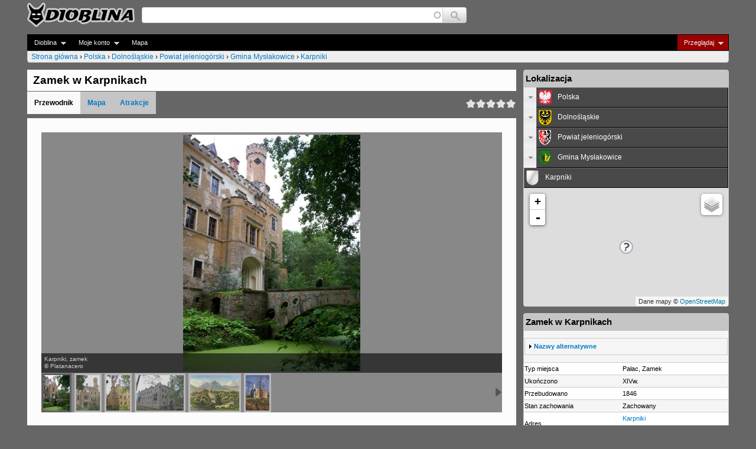

--- FILE ---
content_type: text/html; charset=utf-8
request_url: http://www.dioblina.eu/Zamek_w_Karpnikach
body_size: 15236
content:
<!DOCTYPE html>
<!--[if IEMobile 7]><html class="iem7"  lang="pl" dir="ltr"><![endif]-->
<!--[if lte IE 6]><html class="lt-ie9 lt-ie8 lt-ie7"  lang="pl" dir="ltr"><![endif]-->
<!--[if (IE 7)&(!IEMobile)]><html class="lt-ie9 lt-ie8"  lang="pl" dir="ltr"><![endif]-->
<!--[if IE 8]><html class="lt-ie9"  lang="pl" dir="ltr"><![endif]-->
<!--[if (gte IE 9)|(gt IEMobile 7)]><!--><html  lang="pl" dir="ltr"><!--<![endif]-->

<head>
  <meta charset="utf-8" />
<link rel="canonical" href="/Zamek_w_Karpnikach" />
<link rel="shortlink" href="/node/14127" />
<meta name="keywords" content="zamek w karpnikach,atrakcje,mapy,wycieczki,podróże,zabytki,turystyka,rozrywka,przyroda,wypoczynek,przewodniki,pałac,zamek,karpniki,zabytki architektury" />
<meta name="description" content="Zamek w Karpnikach (niem. Vischbach, Fischbach) - zamek położony w miejscowości Karpniki w województwie dolnośląskim." />
<link rel="shortcut icon" href="https://www.dioblina.eu/sites/all/themes/neodioblina/favicon.ico" type="image/vnd.microsoft.icon" />
  <title>Zamek w Karpnikach - Przewodnik - Dioblina</title>

      <meta name="MobileOptimized" content="width">
    <meta name="HandheldFriendly" content="true">
    <meta name="viewport" content="width=device-width">
    <meta http-equiv="cleartype" content="on">

  <style>
@import url("https://www.dioblina.eu/modules/system/system.base.css?srupzw");
</style>
<style>
@import url("https://www.dioblina.eu/sites/all/modules/jquery/jquery_update/replace/ui/themes/base/minified/jquery.ui.core.min.css?srupzw");
@import url("https://www.dioblina.eu/sites/all/modules/jquery/jquery_update/replace/ui/themes/base/minified/jquery.ui.theme.min.css?srupzw");
@import url("https://www.dioblina.eu/sites/all/modules/jquery/jquery_update/replace/ui/themes/base/minified/jquery.ui.accordion.min.css?srupzw");
</style>
<style>
@import url("https://www.dioblina.eu/modules/book/book.css?srupzw");
@import url("https://www.dioblina.eu/modules/comment/comment.css?srupzw");
@import url("https://www.dioblina.eu/sites/all/modules/content/date/date_api/date.css?srupzw");
@import url("https://www.dioblina.eu/sites/all/modules/content/date/date_popup/themes/datepicker.1.7.css?srupzw");
@import url("https://www.dioblina.eu/sites/all/modules/content/date/date_repeat_field/date_repeat_field.css?srupzw");
@import url("https://www.dioblina.eu/modules/field/theme/field.css?srupzw");
@import url("https://www.dioblina.eu/sites/all/modules/users/logintoboggan/logintoboggan.css?srupzw");
@import url("https://www.dioblina.eu/modules/node/node.css?srupzw");
@import url("https://www.dioblina.eu/modules/user/user.css?srupzw");
@import url("https://www.dioblina.eu/sites/all/modules/jquery/extlink/extlink.css?srupzw");
@import url("https://www.dioblina.eu/modules/forum/forum.css?srupzw");
@import url("https://www.dioblina.eu/sites/all/modules/kgnet/kgviews/js/tipTip.css?srupzw");
@import url("https://www.dioblina.eu/sites/all/modules/views/views/css/views.css?srupzw");
@import url("https://www.dioblina.eu/sites/all/modules/content/ckeditor/css/ckeditor.css?srupzw");
</style>
<style>
@import url("https://www.dioblina.eu/sites/all/libraries/colorbox/example5/colorbox.css?srupzw");
@import url("https://www.dioblina.eu/sites/all/modules/sys/ctools/css/ctools.css?srupzw");
@import url("https://www.dioblina.eu/sites/all/modules/users/genpass/genpass.css?srupzw");
@import url("https://www.dioblina.eu/sites/all/modules/content/panels/css/panels.css?srupzw");
@import url("https://www.dioblina.eu/sites/all/modules/kgnet/adgallery/inc/jquery.ad-gallery.css?srupzw");
@import url("https://www.dioblina.eu/sites/all/modules/content/print/print_ui/css/print_ui.theme.css?srupzw");
@import url("https://www.dioblina.eu/sites/all/libraries/leaflet/leaflet.css?srupzw");
</style>
<style>
@import url("https://www.dioblina.eu/sites/all/modules/users/fivestar/css/fivestar.css?srupzw");
@import url("https://www.dioblina.eu/sites/all/modules/users/fivestar/widgets/oxygen/oxygen.css?srupzw");
@import url("https://www.dioblina.eu/sites/all/modules/kgnet/kgviews/css/headersearch.css?srupzw");
@import url("https://www.dioblina.eu/sites/all/modules/kgnet/eucookieblock/eucookieblock.css?srupzw");
@import url("https://www.dioblina.eu/sites/all/libraries/superfish/css/superfish.css?srupzw");
@import url("https://www.dioblina.eu/sites/all/libraries/superfish/style/space.css?srupzw");
</style>
<style>
@import url("https://www.dioblina.eu/sites/all/themes/neodioblina/css/styles.css?srupzw");
</style>
  <script src="//ajax.aspnetcdn.com/ajax/jQuery/jquery-1.8.3.min.js"></script>
<script>window.jQuery || document.write("<script src='/sites/all/modules/jquery/jquery_update/replace/jquery/1.8/jquery.min.js'>\x3C/script>")</script>
<script src="https://www.dioblina.eu/misc/jquery-extend-3.4.0.js?v=1.8.3"></script>
<script src="https://www.dioblina.eu/misc/jquery.once.js?v=1.2"></script>
<script src="https://www.dioblina.eu/misc/drupal.js?srupzw"></script>
<script src="//ajax.aspnetcdn.com/ajax/jquery.ui/1.10.2/jquery-ui.min.js"></script>
<script>window.jQuery.ui || document.write("<script src='/sites/all/modules/jquery/jquery_update/replace/ui/ui/minified/jquery-ui.min.js'>\x3C/script>")</script>
<script>L_ROOT_URL = "/sites/all/libraries/leaflet/";</script>
<script src="https://www.dioblina.eu/sites/all/libraries/leaflet/leaflet.js?srupzw"></script>
<script src="https://www.dioblina.eu/misc/form.js?v=7.69"></script>
<script src="https://www.dioblina.eu/sites/all/modules/kgnet/kgviews/js/jquery.tipTip.js?srupzw"></script>
<script src="https://www.dioblina.eu/sites/all/modules/kgnet/kgviews/kgtiptip.js?srupzw"></script>
<script src="https://www.dioblina.eu/sites/all/modules/jquery/extlink/extlink.js?srupzw"></script>
<script src="http://www.dioblina.eu/files/dioblina/languages/pl_mkbW6bNjq7gnTLE13eJez0NTI1LoqrsARdrg5RTlIS0.js?srupzw"></script>
<script src="https://www.dioblina.eu/sites/all/libraries/colorbox/jquery.colorbox-min.js?srupzw"></script>
<script src="https://www.dioblina.eu/sites/all/modules/content/colorbox/js/colorbox.js?srupzw"></script>
<script src="https://www.dioblina.eu/sites/all/modules/content/colorbox/js/colorbox_load.js?srupzw"></script>
<script src="https://www.dioblina.eu/sites/all/modules/content/colorbox/js/colorbox_inline.js?srupzw"></script>
<script src="https://www.dioblina.eu/sites/all/modules/kgnet/kautocomplete/kautocomplete.js?srupzw"></script>
<script src="https://www.dioblina.eu/sites/all/modules/kgnet/adgallery/inc/jquery.ad-gallery.js?srupzw"></script>
<script src="https://www.dioblina.eu/sites/all/modules/kgnet/adgallery/inc/adgallery-colorbox.js?srupzw"></script>
<script src="https://www.dioblina.eu/sites/all/modules/kgnet/kgviews/js/dio_accordion.js?srupzw"></script>
<script src="https://www.dioblina.eu/sites/all/modules/kgnet/kgnet_maps/js/leaflet.minimap.js?srupzw"></script>
<script src="https://www.dioblina.eu/sites/all/modules/kgnet/kgnet_maps/js/leaflet.global.js?srupzw"></script>
<script src="https://www.dioblina.eu/sites/all/modules/maps/leaflet/leaflet/leaflet.drupal.js?srupzw"></script>
<script src="https://www.dioblina.eu/misc/collapse.js?v=7.69"></script>
<script src="https://www.dioblina.eu/sites/all/modules/google_analytics/googleanalytics.js?srupzw"></script>
<script>(function(i,s,o,g,r,a,m){i["GoogleAnalyticsObject"]=r;i[r]=i[r]||function(){(i[r].q=i[r].q||[]).push(arguments)},i[r].l=1*new Date();a=s.createElement(o),m=s.getElementsByTagName(o)[0];a.async=1;a.src=g;m.parentNode.insertBefore(a,m)})(window,document,"script","https://www.google-analytics.com/analytics.js","ga");ga("create", "UA-51674269-1", {"cookieDomain":"auto"});ga("send", "pageview");</script>
<script src="https://www.dioblina.eu/sites/all/modules/users/fivestar/js/fivestar.js?srupzw"></script>
<script src="https://www.dioblina.eu/sites/all/modules/kgnet/eucookieblock/js/eucookieblock.js?srupzw"></script>
<script src="https://www.dioblina.eu/sites/all/modules/content/field_group/field_group.js?srupzw"></script>
<script src="https://www.dioblina.eu/sites/all/modules/maps/leaflet/leaflet_more_maps/leaflet_more_maps.js?srupzw"></script>
<script src="https://www.dioblina.eu/sites/all/libraries/superfish/jquery.hoverIntent.minified.js?srupzw"></script>
<script src="https://www.dioblina.eu/sites/all/libraries/superfish/sftouchscreen.js?srupzw"></script>
<script src="https://www.dioblina.eu/sites/all/libraries/superfish/superfish.js?srupzw"></script>
<script src="https://www.dioblina.eu/sites/all/libraries/superfish/supersubs.js?srupzw"></script>
<script src="https://www.dioblina.eu/sites/all/modules/content/superfish/superfish.js?srupzw"></script>
<script>jQuery.extend(Drupal.settings, {"basePath":"\/","pathPrefix":"","ajaxPageState":{"theme":"neodioblina","theme_token":"X2w_W6phPt1muyUPEDMwVaZvHM-_zgNA6EFG1WgMlvE","js":{"modules\/statistics\/statistics.js":1,"\/\/ajax.aspnetcdn.com\/ajax\/jQuery\/jquery-1.8.3.min.js":1,"0":1,"misc\/jquery-extend-3.4.0.js":1,"misc\/jquery.once.js":1,"misc\/drupal.js":1,"\/\/ajax.aspnetcdn.com\/ajax\/jquery.ui\/1.10.2\/jquery-ui.min.js":1,"1":1,"2":1,"sites\/all\/libraries\/leaflet\/leaflet.js":1,"misc\/form.js":1,"sites\/all\/modules\/kgnet\/kgviews\/js\/jquery.tipTip.js":1,"sites\/all\/modules\/kgnet\/kgviews\/kgtiptip.js":1,"sites\/all\/modules\/jquery\/extlink\/extlink.js":1,"public:\/\/languages\/pl_mkbW6bNjq7gnTLE13eJez0NTI1LoqrsARdrg5RTlIS0.js":1,"sites\/all\/libraries\/colorbox\/jquery.colorbox-min.js":1,"sites\/all\/modules\/content\/colorbox\/js\/colorbox.js":1,"sites\/all\/modules\/content\/colorbox\/js\/colorbox_load.js":1,"sites\/all\/modules\/content\/colorbox\/js\/colorbox_inline.js":1,"sites\/all\/modules\/kgnet\/kautocomplete\/kautocomplete.js":1,"sites\/all\/modules\/kgnet\/adgallery\/inc\/jquery.ad-gallery.js":1,"sites\/all\/modules\/kgnet\/adgallery\/inc\/adgallery-colorbox.js":1,"sites\/all\/modules\/kgnet\/kgviews\/js\/dio_accordion.js":1,"sites\/all\/modules\/kgnet\/kgnet_maps\/js\/leaflet.minimap.js":1,"sites\/all\/modules\/kgnet\/kgnet_maps\/js\/leaflet.global.js":1,"sites\/all\/modules\/maps\/leaflet\/leaflet\/leaflet.drupal.js":1,"misc\/collapse.js":1,"sites\/all\/modules\/google_analytics\/googleanalytics.js":1,"3":1,"sites\/all\/modules\/users\/fivestar\/js\/fivestar.js":1,"sites\/all\/modules\/kgnet\/eucookieblock\/js\/eucookieblock.js":1,"sites\/all\/modules\/content\/field_group\/field_group.js":1,"sites\/all\/modules\/maps\/leaflet\/leaflet_more_maps\/leaflet_more_maps.js":1,"sites\/all\/libraries\/superfish\/jquery.hoverIntent.minified.js":1,"sites\/all\/libraries\/superfish\/sftouchscreen.js":1,"sites\/all\/libraries\/superfish\/superfish.js":1,"sites\/all\/libraries\/superfish\/supersubs.js":1,"sites\/all\/modules\/content\/superfish\/superfish.js":1},"css":{"modules\/system\/system.base.css":1,"modules\/system\/system.menus.css":1,"modules\/system\/system.messages.css":1,"modules\/system\/system.theme.css":1,"misc\/ui\/jquery.ui.core.css":1,"misc\/ui\/jquery.ui.theme.css":1,"misc\/ui\/jquery.ui.accordion.css":1,"modules\/book\/book.css":1,"modules\/comment\/comment.css":1,"sites\/all\/modules\/content\/date\/date_api\/date.css":1,"sites\/all\/modules\/content\/date\/date_popup\/themes\/datepicker.1.7.css":1,"sites\/all\/modules\/content\/date\/date_repeat_field\/date_repeat_field.css":1,"modules\/field\/theme\/field.css":1,"sites\/all\/modules\/users\/logintoboggan\/logintoboggan.css":1,"modules\/node\/node.css":1,"modules\/user\/user.css":1,"sites\/all\/modules\/jquery\/extlink\/extlink.css":1,"modules\/forum\/forum.css":1,"sites\/all\/modules\/kgnet\/kgviews\/js\/tipTip.css":1,"sites\/all\/modules\/views\/views\/css\/views.css":1,"sites\/all\/modules\/content\/ckeditor\/css\/ckeditor.css":1,"sites\/all\/libraries\/colorbox\/example5\/colorbox.css":1,"sites\/all\/modules\/sys\/ctools\/css\/ctools.css":1,"sites\/all\/modules\/users\/genpass\/genpass.css":1,"sites\/all\/modules\/content\/panels\/css\/panels.css":1,"sites\/all\/modules\/kgnet\/adgallery\/inc\/jquery.ad-gallery.css":1,"sites\/all\/modules\/content\/print\/print_ui\/css\/print_ui.theme.css":1,"sites\/all\/libraries\/leaflet\/leaflet.css":1,"sites\/all\/libraries\/leaflet\/leaflet.ie.css":1,"sites\/all\/modules\/users\/fivestar\/css\/fivestar.css":1,"sites\/all\/modules\/users\/fivestar\/widgets\/oxygen\/oxygen.css":1,"sites\/all\/modules\/kgnet\/kgviews\/css\/headersearch.css":1,"sites\/all\/modules\/kgnet\/eucookieblock\/eucookieblock.css":1,"sites\/all\/libraries\/superfish\/css\/superfish.css":1,"sites\/all\/libraries\/superfish\/style\/space.css":1,"sites\/all\/themes\/neodioblina\/system.menus.css":1,"sites\/all\/themes\/neodioblina\/system.messages.css":1,"sites\/all\/themes\/neodioblina\/system.theme.css":1,"sites\/all\/themes\/neodioblina\/css\/styles.css":1}},"colorbox":{"transition":"elastic","speed":"600","opacity":"0.85","slideshow":false,"slideshowAuto":true,"slideshowSpeed":"2500","slideshowStart":"start slideshow","slideshowStop":"stop slideshow","current":"{current} of {total}","previous":"\u00ab Prev","next":"Next \u00bb","close":"Close","overlayClose":true,"returnFocus":true,"maxWidth":"98%","maxHeight":"98%","initialWidth":"300","initialHeight":"250","fixed":true,"scrolling":true,"mobiledetect":false,"mobiledevicewidth":"480px"},"leaflet":[{"mapId":"leaflet-map","map":{"label":"minimap","description":"Niestandardowo zdefiniowana mapa z prze\u0142\u0105cznikiem warstw.","layers":{"OSM drogowa":{"urlTemplate":"\/\/{s}.tile.openstreetmap.org\/{z}\/{x}\/{y}.png","options":{"attribution":"Dane mapy \u0026copy; \u003Ca rel=\u0022nofollow\u0022 href=\u0022javascript: jQuery.go_to_map_url(\u0027http:\/\/www.openstreetmap.org\/index.html?\u0027,\u0027mlat=!x\u0026mlon=!y\u0026zoom=!z\u0027);\u0022\u003EOpenStreetMap\u003C\/a\u003E","mapIndex":0},"layer_type":"base"},"Google drogowa":{"type":"google","urlTemplate":"\/\/mt{s}.googleapis.com\/vt?x={x}\u0026y={y}\u0026z={z}","options":{"attribution":"Dane mapy \u0026copy; \u003Ca rel=\u0022nofollow\u0022 href=\u0022javascript: jQuery.go_to_map_url(\u0027http:\/\/maps.google.com\/maps\/@\u0027,\u0027!x,!y,!zz?hl=pl\u0027);\u0022\u003EGoogle\u003C\/a\u003E","detectRetina":true,"subdomains":[0,1,2,3],"mapIndex":1},"layer_type":"base"}},"settings":{"layerControl":true,"attributionControl":false,"closePopupOnClick":true,"doubleClickZoom":true,"dragging":true,"fadeAnimation":true,"maxZoom":18,"minZoom":0,"scrollWheelZoom":true,"touchZoom":true,"trackResize":true,"zoomAnimation":true,"zoomControl":true,"zoom":16},"center":{"lat":"50.846499200000","lon":"15.850051300000"}},"features":[{"type":"point","lat":"50.846499200000","lon":"15.850051300000","icon":{"iconUrl":"\/sites\/all\/modules\/kgnet\/kgnet_maps\/markers\/defmarker.png","iconAnchor":{"x":12,"y":12},"iconSize":{"x":24,"y":24}},"leaflet_id":"dioblina-14127"}]}],"extlink":{"extTarget":"_blank","extClass":"ext","extLabel":"(link jest zewn\u0119trzny)","extImgClass":0,"extIconPlacement":"append","extSubdomains":1,"extExclude":"(dioblina)","extInclude":"","extCssExclude":"","extCssExplicit":"","extAlert":0,"extAlertText":"This link will take you to an external web site. We are not responsible for their content.","mailtoClass":"mailto","mailtoLabel":"(link sends e-mail)"},"googleanalytics":{"trackOutbound":1,"trackMailto":1,"trackDownload":1,"trackDownloadExtensions":"7z|aac|arc|arj|asf|asx|avi|bin|csv|doc(x|m)?|dot(x|m)?|exe|flv|gif|gz|gzip|hqx|jar|jpe?g|js|mp(2|3|4|e?g)|mov(ie)?|msi|msp|pdf|phps|png|ppt(x|m)?|pot(x|m)?|pps(x|m)?|ppam|sld(x|m)?|thmx|qtm?|ra(m|r)?|sea|sit|tar|tgz|torrent|txt|wav|wma|wmv|wpd|xls(x|m|b)?|xlt(x|m)|xlam|xml|z|zip","trackColorbox":1},"urlIsAjaxTrusted":{"\/searchres":true},"superfish":{"1":{"id":"1","sf":{"animation":{"opacity":"show"},"speed":"\u0027fast\u0027","autoArrows":true,"dropShadows":true,"disableHI":false},"plugins":{"touchscreen":{"mode":"always_active"},"supposition":false,"bgiframe":false,"supersubs":{"minWidth":"12","maxWidth":"27","extraWidth":1}}}},"statistics":{"data":{"nid":"14127"},"url":"\/modules\/statistics\/statistics.php"},"field_group":{"div":"full","fieldset":"full"}});</script>
      <!--[if lt IE 9]>
    <script src="/sites/dioblina.eu/themes/zen/js/html5-respond.js"></script>
    <![endif]-->
  </head>
<body class="html not-front not-logged-in one-sidebar sidebar-second page-node page-node- page-node-14127 node-type-object-attraction section-zamek-w-karpnikach" >
      <p id="skip-link">
      <a href="#main-menu" class="element-invisible element-focusable">Jump to navigation</a>
    </p>
      <div id="page">

  <header class="header" id="header" role="banner">

          <a href="/" title="Strona główna" rel="home" class="header__logo" id="logo"><img src="https://www.dioblina.eu/sites/all/themes/neodioblina/logo.png" alt="Strona główna" class="header__logo-image" /></a>
    
    
    
      <div class="header__region region region-header">
    <div id="block-kautocomplete-kautocomplete" class="block block-kautocomplete first last odd">

      
  <form action="/searchres" method="post" id="kautocomplete-search-autocomplete-form" accept-charset="UTF-8"><div><table id="headersearch_table"><tr><td class="ac-col-1"><input type="text" id="edit-kgac" name="kgac" value="" size="60" maxlength="128" class="form-text required form-autocomplete" /><input type="hidden" id="edit-kgac-autocomplete" value="http://www.dioblina.eu/kautocomplete/autocomplete" disabled="disabled" class="finder-autocomplete" /></td><td class="ac-col-2"><input type="submit" id="edit-kgac-submit" name="op" value="Szukaj" class="form-submit" /></td></tr></table><input type="hidden" name="form_build_id" value="form-44SH2G9JbdNhvvpNqZmowG7cmMCN0HoiVGLS9gVsZMo" />
<input type="hidden" name="form_id" value="kautocomplete_search_autocomplete_form" />
</div></form>
</div>
  </div>
  </header>
  <div id="navigation" class="clearfix">
        <div class="region region-navigation">
    <div id="block-superfish-1" class="block block-superfish first last odd">

      
  <ul id="superfish-1" class="menu sf-menu sf-navigation sf-horizontal sf-style-space sf-total-items-4 sf-parent-items-3 sf-single-items-1"><li id="menu-33785-1" class="first odd sf-item-1 sf-depth-1 sf-total-children-4 sf-parent-children-0 sf-single-children-4 menuparent"><a href="/" title="" class="sf-depth-1  menuparent">Dioblina</a><ul><li id="menu-51245-1" class="first odd sf-item-1 sf-depth-2 sf-no-children"><a href="/" title="" class="sf-depth-2 ">Strona główna</a></li><li id="menu-27501-1" class="middle even sf-item-2 sf-depth-2 sf-no-children"><a href="/galleries" class="sf-depth-2 ">Galerie</a></li><li id="menu-22398-1" class="middle odd sf-item-3 sf-depth-2 sf-no-children"><a href="/forum" class="sf-depth-2 ">Fora</a></li><li id="menu-22400-1" class="last even sf-item-4 sf-depth-2 sf-no-children"><a href="/tracker" class="sf-depth-2 ">Ostatnio dodane</a></li></ul></li><li id="menu-33787-1" class="middle even sf-item-2 sf-depth-1 sf-total-children-1 sf-parent-children-0 sf-single-children-1 menuparent"><a href="/user" title="" class="sf-depth-1  menuparent">Moje konto</a><ul><li id="menu-22433-1" class="first odd sf-item-1 sf-depth-2 sf-no-children"><a href="/user/login" title="" class="sf-depth-2 ">Zaloguj</a></li></ul></li><li id="menu-33786-1" class="middle odd sf-item-3 sf-depth-1 sf-total-children-1 sf-parent-children-0 sf-single-children-1 menuparent"><a href="/Zamek_w_Karpnikach" title="" class="sf-depth-1  menuparent active">Przeglądaj</a><ul><li id="menu--10-1" class="first odd sf-item-1 sf-depth-2 sf-no-children"><a href="/Zamek_w_Karpnikach" class="sf-depth-2  active">Przeglądaj</a></li></ul></li><li id="menu-42536-1" class="last even sf-item-4 sf-depth-1 sf-no-children"><a href="/map" title="" class="sf-depth-1 ">Mapa</a></li></ul>
</div>
  </div>
      <nav class="breadcrumb" role="navigation"><h2 class="element-invisible">Jesteś tutaj</h2><ol><li><a href="/">Strona główna</a> › </li><li><a href="/Polska">Polska</a> › </li><li><a href="/Dolnoslaskie">Dolnośląskie</a> › </li><li><a href="/Powiat_jeleniogorski">Powiat jeleniogórski</a> › </li><li><a href="/Gmina_Myslakowice">Gmina Mysłakowice</a> › </li><li><a href="/Karpniki">Karpniki</a></li></ol></nav>    
  </div>    
  <div id="main">
    <div id="content" class="column" role="main"> 
        <div class="region region-highlighted">
    <div id="block-eucookieblock-cookie-info" class="block block-eucookieblock first last odd">

      
  <div id="EUCookieInfo"></div>
</div>
  </div>
    
      <div id="incontent" class="column" role="main">   
            
          
          <a id="main-content"></a>          
                                <h1 class="page__title title" id="page-title">Zamek w Karpnikach</h1>
                                 <table id="title_suffix_table"><tr><td class="col-1"><ul id="node_sections"><li><span>Przewodnik</span></li><li><a href="/Zamek_w_Karpnikach/map">Mapa</a></li><li><a href="/Zamek_w_Karpnikach/places?c=7932">Atrakcje</a></li></ul></td><td class="col-2"><div class="field field-name-field-rating-general field-type-fivestar field-label-hidden"><div class="field-items"><div class="field-item even"><div class="clearfix fivestar-average-stars"><div class="fivestar-static-item"><div class="form-item form-type-item">
 <div class="fivestar-oxygen"><div class="fivestar-widget-static fivestar-widget-static-vote fivestar-widget-static-5 clearfix"><div class="star star-1 star-odd star-first"><span class="off">0</span></div><div class="star star-2 star-even"><span class="off"></span></div><div class="star star-3 star-odd"><span class="off"></span></div><div class="star star-4 star-even"><span class="off"></span></div><div class="star star-5 star-odd star-last"><span class="off"></span></div></div></div>
<div class="description"><div class="fivestar-summary fivestar-summary-"></div></div>
</div>
</div></div></div></div></div></td></tr></table>

                              


<div  class="ds-1col node node-object-attraction view-mode-full clearfix">

  
  <div class="field field-name-gallery-php field-type-ds field-label-hidden"><div class="field-items"><div class="field-item even"><div class="field field-name-field-gallery field-type-image field-label-hidden"><div class="field-items"><div class="field-item even">
<a style="visibility:hidden;" class="adgallery-slide" id="adgallery_link_1" href="http://www.dioblina.eu/files/dioblina/styles/fullscreen/public/ugl/0/0/105/karpniki-zamek-27111.jpg" title="Karpniki, zamek &copy; Platanacero"></a><a style="visibility:hidden;" class="adgallery-slide" id="adgallery_link_2" href="http://www.dioblina.eu/files/dioblina/styles/fullscreen/public/ugl/0/0/73/zamek-w-karpnikach-27110.jpg" title="Zamek w Karpnikach &copy; Skarabeusz"></a><a style="visibility:hidden;" class="adgallery-slide" id="adgallery_link_3" href="http://www.dioblina.eu/files/dioblina/styles/fullscreen/public/ugl/0/0/73/zamek-w-karpnikach-27112.jpg" title="Zamek w Karpnikach &copy; Skarabeusz"></a><a style="visibility:hidden;" class="adgallery-slide" id="adgallery_link_4" href="http://www.dioblina.eu/files/dioblina/styles/fullscreen/public/ugl/0/0/1/zamek-w-karpnikach-37130.jpg" title="Zamek w Karpnikach &copy; Lotek70"></a><a style="visibility:hidden;" class="adgallery-slide" id="adgallery_link_5" href="http://www.dioblina.eu/files/dioblina/styles/fullscreen/public/ugl/0/0/1/zamek-w-karpnikach-37131.jpg" title="Zamek w Karpnikach &copy; Tohma"></a><a style="visibility:hidden;" class="adgallery-slide" id="adgallery_link_6" href="http://www.dioblina.eu/files/dioblina/styles/fullscreen/public/ugl/0/0/1/zamek-w-karpnikach-37132.jpg" title="Zamek w Karpnikach &copy; Enamo"></a><div class="ad-gallery">
  <div class="ad-image-wrapper">
  </div>
  <div class="ad-nav">
    <div class="ad-thumbs">
      <ul class="ad-thumb-list"><li class="active first"><a href="http://www.dioblina.eu/files/dioblina/styles/medium/public/ugl/0/0/105/karpniki-zamek-27111.jpg" title="Karpniki, zamek" alt="Karpniki, zamek"><img ilink="/photo/14128/karpniki-zamek" author="© Platanacero" src="http://www.dioblina.eu/files/dioblina/styles/thumbnail/public/ugl/0/0/105/karpniki-zamek-27111.jpg" alt="Karpniki, zamek" title="Karpniki, zamek" /></a></li>
<li class=""><a href="http://www.dioblina.eu/files/dioblina/styles/medium/public/ugl/0/0/73/zamek-w-karpnikach-27110.jpg" title="Zamek w Karpnikach" alt="Zamek w Karpnikach"><img ilink="/photo/14129/zamek-w-karpnikach" author="© Skarabeusz" src="http://www.dioblina.eu/files/dioblina/styles/thumbnail/public/ugl/0/0/73/zamek-w-karpnikach-27110.jpg" alt="Zamek w Karpnikach" title="Zamek w Karpnikach" /></a></li>
<li class=""><a href="http://www.dioblina.eu/files/dioblina/styles/medium/public/ugl/0/0/73/zamek-w-karpnikach-27112.jpg" title="Zamek w Karpnikach" alt="Zamek w Karpnikach"><img ilink="/photo/14130/zamek-w-karpnikach" author="© Skarabeusz" src="http://www.dioblina.eu/files/dioblina/styles/thumbnail/public/ugl/0/0/73/zamek-w-karpnikach-27112.jpg" alt="Zamek w Karpnikach" title="Zamek w Karpnikach" /></a></li>
<li class=""><a href="http://www.dioblina.eu/files/dioblina/styles/medium/public/ugl/0/0/1/zamek-w-karpnikach-37130.jpg" title="Zamek w Karpnikach" alt="Zamek w Karpnikach"><img ilink="/photo/60432/zamek-w-karpnikach-37130" author="© Lotek70" src="http://www.dioblina.eu/files/dioblina/styles/thumbnail/public/ugl/0/0/1/zamek-w-karpnikach-37130.jpg" alt="Zamek w Karpnikach" title="Zamek w Karpnikach" /></a></li>
<li class=""><a href="http://www.dioblina.eu/files/dioblina/styles/medium/public/ugl/0/0/1/zamek-w-karpnikach-37131.jpg" title="Zamek w Karpnikach" alt="Zamek w Karpnikach"><img ilink="/photo/60433/zamek-w-karpnikach-37131" author="© Tohma" src="http://www.dioblina.eu/files/dioblina/styles/thumbnail/public/ugl/0/0/1/zamek-w-karpnikach-37131.jpg" alt="Zamek w Karpnikach" title="Zamek w Karpnikach" /></a></li>
<li class="last"><a href="http://www.dioblina.eu/files/dioblina/styles/medium/public/ugl/0/0/1/zamek-w-karpnikach-37132.jpg" title="Zamek w Karpnikach" alt="Zamek w Karpnikach"><img ilink="/photo/60434/zamek-w-karpnikach-37132" author="© Enamo" src="http://www.dioblina.eu/files/dioblina/styles/thumbnail/public/ugl/0/0/1/zamek-w-karpnikach-37132.jpg" alt="Zamek w Karpnikach" title="Zamek w Karpnikach" /></a></li>
</ul>    </div>
  </div>
</div>

</div></div></div></div></div></div><div class="field field-name-guidebook-php field-type-ds field-label-hidden"><div class="field-items"><div class="field-item even"><br class="clearBoth"><div id="wiki_teaser"><table class="wiki_table"><tr><td class="ltbgquote"><p><a class="ext" href="http://pl.wikipedia.org/wiki/Zamek_w_Karpnikach" target="_new" rel="nofollow" title="Tekst na licencji CC BY-SA 3.0 - kliknij by zobaczyć oryginał">&rdquo;</a></p></td><td><p><b>Zamek w Karpnikach</b> (niem. <i>Vischbach</i>, <i>Fischbach</i>) - zamek położony w miejscowości Karpniki w województwie dolnośląskim.</p>
<p>Zamek został zbudowany w XIV wieku prawdopodobnie przez Henryka Czirna, właściciela Płoniny i Sokolca. W kolejny wiekach zamek był kilkakrotnie przebudowywany, a jego obecny wygląd pochodzi z 1846 roku i jest zasługą architekta niemieckiego Friedricha Augusta Stülera z wykorzystaniem projektów jego nauczyciela, Karla Friedricha Schinkla z czasów jego pobytu w Karpnikach w 1832r. W 1978 zamek przystosowano do użycia jako ośrodek wypoczynkowy, a później sanatorium dla dzieci. Obecnie budowla jest nieużytkowana i ponownie jest własnością prywatną.</p>
</td></tr></table></div><a id="read_more_wiki" onclick="jQuery.switchWiki()">Czytaj dalej</a><div id="wiki_full"><table class="wiki_table"><tr><td class="ltbgquote"><p><a class="ext" href="http://pl.wikipedia.org/wiki/Zamek_w_Karpnikach" target="_new" rel="nofollow" title="Tekst na licencji CC BY-SA 3.0 - kliknij by zobaczyć oryginał">&rdquo;</a></p></td><td><p><b>Zamek w Karpnikach</b> (niem. <i>Vischbach</i>, <i>Fischbach</i>) - zamek położony w miejscowości Karpniki w województwie dolnośląskim.</p>
<p>Zamek został zbudowany w XIV wieku prawdopodobnie przez Henryka Czirna, właściciela Płoniny i Sokolca. W kolejny wiekach zamek był kilkakrotnie przebudowywany, a jego obecny wygląd pochodzi z 1846 roku i jest zasługą architekta niemieckiego Friedricha Augusta Stülera z wykorzystaniem projektów jego nauczyciela, Karla Friedricha Schinkla z czasów jego pobytu w Karpnikach w 1832r. W 1978 zamek przystosowano do użycia jako ośrodek wypoczynkowy, a później sanatorium dla dzieci. Obecnie budowla jest nieużytkowana i ponownie jest własnością prywatną.</p>

<h2>Historia</h2><p>Pierwotne założenie obronne w Karpnikach (wówczas <i>Vischbach</i>) zostało wzniesione w XIV wieku, prawdopodobnie przez rycerza Czirna. Było ono nieregularne i składało się z budynku mieszkalnego oraz narożnej cylindrycznej wieży. W dokumentach z 1369 roku zamek wymieniany był jako własność Clericiusa Bolcze (Clercos von Bolitz). W roku 1438 pozbył się go niejaki Cuncze von Predel, a nabywcą został rycerz Cuncze Beeler von Rychenbach. Kilka lat później dobra przeszły na własność Hansa Schoffa-Gotschego, kanclerza księstwa świdnicko-jaworskiego, pana na Kamienicy i Zamku w Chojniku.</p>
<p>Niewielką budowlę powiększył w roku 1475 Kacper Schoff-Gotsch. Składała się ona wówczas z wieży oraz dwóch budynków, które połączone murami tworzyły dziedziniec. Całość usytuowana była na otoczonej fosą sztucznej wyspie. W 1580 roku Adam Schoff Gotsch sprzedał Karpniki Melchiorowi Friedrichowi baronowi von Kanitz und Talewitz. Nowy właściciel rozpoczął całkowitą przebudowę w stylu renesansowym i choć w 1593 zamek ucierpiał od uderzenia pioruna, prace budowlane ukończono. Podczas przebudowy z przełomu XVI/XVII stulecia wzniesiono nowe skrzydła, odnowiono wieżę, fosę otoczono murami i zmodernizowano wnętrza. Zakończenie prac przypadło na rok 1603, o czym świadczy data na jednym z istniejących do dziś portali. Między rozbudową renesansową, a neogotycką dokonano pomniejszych przekształceń, m.in. wieża otrzymała barokowy hełm, a w XVIII wieku zamkowy czworobok podwyższono o jedną kondygnację.</p>
<p>Przez cały okres funkcjonowania zamek bardzo często zmieniał swych właścicieli. W okresie wojny trzydziestoletniej zmarł w nim Christoph Friedrich von Kanitz und Talewitz, który wcześniej cały majątek zapisał żonie Lucretti. Ta zaś przekazała go swemu wujowi Reimarowi Friedrichowi von Winterfeld. Wdowa po nim oddała posiadłość córce Elizabeth Christiane baronowej Schonaich Carolath Beuthen, a po jej zgonie Karpniki otrzymała przyrodnia siostra Anna Elizabeth. W roku 1679 sprzedała ona dobra karpnickie Balthazarowi Leopoldowi von Hayn. Pochodzący z tej rodziny Phillip Antoni odstąpił je w 1725 Franzowi Wilhelmowi von Schaffgotsch. Następnie po bezdzietnej śmierci Franza w roku 1774 majątek stał się własnością skarbu państwa, a trzy lata później krzeszowskiego klasztoru cystersów. Już jednak w 1784 pałac odkupił baron i późniejszy hrabia Friedrich Wilhelm von Reden auf Hameln und Bennigsen, by po trzech latach odsprzedać go pruskiemu ministrowi do spraw Śląska, którym był wtedy Karol Georg Heinrich, hrabia von Hoym. W roku 1789 nowym właścicielem wsi został Kaspar Konrad baron von Zedlitz.</p>
<p>Od jego wuja w 1822 kupił zamek dla siebie oraz żony Marianny książę Wilhelm von Hohenzollern, brat króla pruskiego Fryderyka Wilhelma III i wkrótce zlecił jego przebudowę w stylu neogotyku angielskiego. Projekt prac przygotował oraz kierował nimi niemiecki architekt Friedrich August Stüler. Zmiany rozpoczęto od założenia romantycznego ogrodu w stylu angielskim. Postawiono w nim różnorodne budowle, takie jak Chata Marianny, cieplarnia i szwajcarski domek. W południowej części parku stanął pomnik Archanioła Michała, upamiętniający Leopolda, brata księżnej.</p>
<p>W czasach, kiedy Karpniki należały do niemieckiej rodziny panującej, zgromadzono tu wiele pamiątek, organizując na pierwszym piętrze muzeum i udostępniając je wybranej publiczności. Prezentowano w nim wyroby rzemiosła artystycznego, rzeźby, zbiory klejnotów, dawną broń, stare witraże. Na pierwszym piętrze północnego skrzydła mieściła się biblioteka z bogatymi zbiorami rękopisów. W pałacu tętniło życie towarzyskie, a spośród utytułowanych gości wymienić można m.in. niemiecką rodzinę królewską, wielkie księżne rosyjskie Olgę i Aleksandrę Teodorownę, wielkiego księcia Mikołaja (późniejszego cara), licznych przedstawicieli arystokracji: Reussów, Radziwiłłów, księcia Wołkońskiego, Klaudynę z Działyńskich Potocką. Z okazji tych wizyt organizowano bale, koncerty i przedstawienia teatralne.</p>
<p>Podczas drugiej wojny światowej urządzono w pałacu karpnickim składnicę muzealną, stworzoną przez Gunthera Grundmanna, w której umieszczono zbiory zrabowane w państwach okupowanych przez Hitlera. Tu także przeniósł z Darmstadtu swoją kolekcję dzieł sztuki ostatni właściciel Karpnik, książę Ludwig von Hessen und bei Rhein.</p>
<p>Zaniedbany przez lata powojenne obiekt wyremontowano w 1962 roku, z przeznaczeniem na ośrodek kolonijny. W roku 1993 złodzieje odkuli renesansowy portal bramny i przygotowali go do wywiezienia. Na szczęście w porę udało się zauważyć szkodę, portal złożono w piwnicy i po konserwacji wrócił on na swoje miejsce. Obecnie zamek ponownie jest własnością prywatną. Do końca 2012 roku ma zostać ukończony remont: odnowiane są elewacje, komnaty, wykonano stropy. Odrestaurowany budynek przeznaczono na hotel i restaurację.</p><h2>Dojazd</h2><p>Z Janowic Wielkich, które leżą 11 km na południowy wschód od Jeleniej Góry, trzeba jechać na Wojanów i skręcić w lewo na Karpniki. We wsi należy cały czas jechać główną drogą (jest to ulica Rudawska), aż do ostrego zakrętu w prawo. Na jego łuku, na wprost do kierunku jazdy jest brama, w którą trzeba wjechać, zaparkować samochód i iść prosto brukową ścieżką do lasku. Tam znajduje się zamek.</p></td></tr></table></div><br class="clearBoth"></div></div></div><div class="field field-name-place-data-status-info field-type-ds field-label-hidden"><div class="field-items"><div class="field-item even"><div class="place_data_status_info"><strong>Zamek w Karpnikach</strong> - to miejsce nie posiada jeszcze przewodnika. Jeśli znasz to miejsce, <a href="/Zamek_w_Karpnikach/edit">to tutaj możesz napisać przewodnik</a>.</div></div></div></div><div class="field field-name-author-list field-type-ds field-label-hidden"><div class="field-items"><div class="field-item even"><ul><li><strong>Autorzy: </strong><a href="/users/Ufo" title="Wyświetl profil użytkownika.">Ufo</a></li></ul></div></div></div><div class="field field-name-object-categories field-type-ds field-label-hidden"><div class="field-items"><div class="field-item even"><div class="category_listing clearfix"><div class="main_cats clearfix"><a href="/Karpniki/places?c=7932" title="Atrakcje">Atrakcje</a><a href="/Karpniki/places?c=2853" title="Architektura">Architektura</a><a href="/Karpniki/places?c=233" title="Pałace">Pałace</a><a href="/Karpniki/places?c=296" title="Zamki">Zamki</a></div><div class="additional_cats clearfix"><a href="/Karpniki/places?c=7936" title="Zabytki architektury">Zabytki architektury</a></div></div></div></div></div><div class="field field-name-clearboth field-type-ds field-label-hidden"><div class="field-items"><div class="field-item even"><div class="clearBoth"></div></div></div></div><ul class="links inline"><li class="comment_forbidden first"><span><a href="/user/login?destination=node/14127%23comment-form">Zaloguj się</a> albo <a href="/user/register?destination=node/14127%23comment-form">zarejestruj</a> aby dodać komentarz</span></li>
<li class="statistics_counter last"><span>669 odsłon</span></li>
</ul></div>

            <div class="region region-content-footer">
    <div id="block-kgviews-simillar-places" class="block block-kgviews first last odd">

        <h2 class="block__title block-title">Najbliższe zamki</h2>
    
  <div style="width:100%;position:relative;" class="kgviews-grid clearfix"><div class="cell" style="float:left" class="col-1"><a href="/Zamek_Sokolec" class="tiptip" dsrc="kgviews/node/load/20556/0" title="Zamek Sokolec"><img class="teaser" src="http://www.dioblina.eu/files/dioblina/styles/teaser/public/ugl/0/0/69/zamek-sokolec-31659.jpg" width="156" height="120" alt="Zamek Sokolec" /><div class="title">Zamek Sokolec</div><div class="city">Karpniki</b></div><div class="dst"><img src="https://www.dioblina.eu/sites/all/themes/neodioblina/arrows/NE.png" width="10" height="10" alt="Północny Wschód" title="Północny Wschód" /><div class="distance">2.4km</div></div></a></div><div class="cell" style="float:left" class="col-2"><a href="/Palac_Boberstein" class="tiptip" dsrc="kgviews/node/load/15732/0" title="Pałac Boberstein"><img class="teaser" src="http://www.dioblina.eu/files/dioblina/styles/teaser/public/ugl/0/0/105/palac-w-wojanowie-bobrowie-27995.jpg" width="156" height="120" alt="Pałac Boberstein" /><div class="title">Pałac Boberstein</div><div class="city">Bobrów</b></div><div class="dst"><img src="https://www.dioblina.eu/sites/all/themes/neodioblina/arrows/NW.png" width="10" height="10" alt="Północny Zachód" title="Północny Zachód" /><div class="distance">3km</div></div></a></div><div class="cell" style="float:left" class="col-3"><a href="/Palac_w_Bukowcu" class="tiptip" dsrc="kgviews/node/load/15711/0" title="Pałac w Bukowcu"><img class="teaser" src="http://www.dioblina.eu/files/dioblina/styles/teaser/public/ugl/0/0/193/palac-w-bukowcu-27986.jpg" width="156" height="120" alt="Pałac w Bukowcu" /><div class="title">Pałac w Bukowcu</div><div class="city">Bukowiec</b></div><div class="dst"><img src="https://www.dioblina.eu/sites/all/themes/neodioblina/arrows/SW.png" width="10" height="10" alt="Południowy Zachód" title="Południowy Zachód" /><div class="distance">3.5km</div></div></a></div><div class="cell" style="float:left" class="col-4"><a href="/Palac_w_Wojanowie" class="tiptip" dsrc="kgviews/node/load/15736/0" title="Pałac w Wojanowie"><img class="teaser" src="http://www.dioblina.eu/files/dioblina/styles/teaser/public/ugl/0/0/15/palac-w-wojanowie-27996.jpg" width="156" height="120" alt="Pałac w Wojanowie" /><div class="title">Pałac w Wojanowie</div><div class="city">Wojanów</b></div><div class="dst"><img src="https://www.dioblina.eu/sites/all/themes/neodioblina/arrows/NW.png" width="10" height="10" alt="Północny Zachód" title="Północny Zachód" /><div class="distance">4.1km</div></div></a></div><div class="cell" style="float:left" class="col-1"><a href="/Zamek_Bolczow" class="tiptip" dsrc="kgviews/node/load/13178/0" title="Zamek Bolczów"><img class="teaser" src="http://www.dioblina.eu/files/dioblina/styles/teaser/public/ugl/0/0/15/zamek-bolczow-wieza-bramna-26313.jpg" width="156" height="120" alt="Zamek Bolczów" /><div class="title">Zamek Bolczów</div><div class="city">Janowice Wielkie</b></div><div class="dst"><img src="https://www.dioblina.eu/sites/all/themes/neodioblina/arrows/E.png" width="10" height="10" alt="Wschód" title="Wschód" /><div class="distance">4.6km</div></div></a></div><div class="cell" style="float:left" class="col-2"><a href="/Palac_w_Myslakowicach" class="tiptip" dsrc="kgviews/node/load/15418/0" title="Pałac w Mysłakowicach"><img class="teaser" src="http://www.dioblina.eu/files/dioblina/styles/teaser/public/ugl/0/0/193/palac-w-myslakowicach-27830.jpg" width="156" height="120" alt="Pałac w Mysłakowicach" /><div class="title">Pałac w Mysłakowicach</div><div class="city">Mysłakowice</b></div><div class="dst"><img src="https://www.dioblina.eu/sites/all/themes/neodioblina/arrows/W.png" width="10" height="10" alt="Zachód" title="Zachód" /><div class="distance">4.9km</div></div></a></div><div class="cell" style="float:left" class="col-3"><a href="/Palac_w_Milkowie" class="tiptip" dsrc="kgviews/node/load/15417/0" title="Pałac w Miłkowie"><img class="teaser" src="http://www.dioblina.eu/files/dioblina/styles/teaser/public/ugl/0/0/1/palac-w-milkowie-38118.jpg" width="156" height="120" alt="Pałac w Miłkowie" /><div class="title">Pałac w Miłkowie</div><div class="city">Miłków</b></div><div class="dst"><img src="https://www.dioblina.eu/sites/all/themes/neodioblina/arrows/SW.png" width="10" height="10" alt="Południowy Zachód" title="Południowy Zachód" /><div class="distance">7.4km</div></div></a></div><div class="cell" style="float:left" class="col-4"><a href="/Zamek_Ksiecia_Henryka" class="tiptip" dsrc="kgviews/node/load/15738/0" title="Zamek Księcia Henryka"><img class="teaser" src="http://www.dioblina.eu/files/dioblina/styles/teaser/public/ugl/0/0/1/grodna-90335.jpg" width="156" height="120" alt="Zamek Księcia Henryka" /><div class="title">Zamek Księcia Henryka</div><div class="city">Marczyce</b></div><div class="dst"><img src="https://www.dioblina.eu/sites/all/themes/neodioblina/arrows/W.png" width="10" height="10" alt="Zachód" title="Zachód" /><div class="distance">9km</div></div></a></div><div class="cell" style="float:left" class="col-1"><a href="/Zamek_Niesytno" class="tiptip" dsrc="kgviews/node/load/14238/0" title="Zamek Niesytno"><img class="teaser" src="http://www.dioblina.eu/files/dioblina/styles/teaser/public/ugl/0/0/69/zamek-niestyno-27185.jpg" width="156" height="120" alt="Zamek Niesytno" /><div class="title">Zamek Niesytno</div><div class="city">Płonina</b></div><div class="dst"><img src="https://www.dioblina.eu/sites/all/themes/neodioblina/arrows/NE.png" width="10" height="10" alt="Północny Wschód" title="Północny Wschód" /><div class="distance">12.5km</div></div></a></div><div class="cell" style="float:left" class="col-2"><a href="/Zamek_Grodztwo" class="tiptip" dsrc="kgviews/node/load/14124/0" title="Zamek Grodztwo"><img class="teaser" src="http://www.dioblina.eu/files/dioblina/styles/teaser/public/ugl/0/0/105/kamienna-gora-grodztwo-27109.jpg" width="156" height="120" alt="Zamek Grodztwo" /><div class="title">Zamek Grodztwo</div><div class="city">Kamienna Góra</b></div><div class="dst"><img src="https://www.dioblina.eu/sites/all/themes/neodioblina/arrows/SE.png" width="10" height="10" alt="Południowy Wschód" title="Południowy Wschód" /><div class="distance">14.5km</div></div></a></div></div>
</div>
  </div>
     
                </div>  
    </div>
    
          <aside class="sidebars">
                  <section class="region region-sidebar-second column sidebar">
    <div id="block-kgviews-16" class="block block-kgviews first odd">

        <h2 class="block__title block-title">Lokalizacja</h2>
    
  <div id="accordion-region"><h3><a href="/Polska" dsrc="kgviews/node/load/7650/0" title="Polska" class="accreglnk tiptip"><table class="regtab_u"><tr><td class="regtab1"><img src="http://www.dioblina.eu/files/dioblina/styles/icon/public/pgl/0/0/15/emblem-polska-22087.png" alt="Polska" ></td><td class="regtab2">Polska</td></tr></table></a></h3><div style="height: auto"><ul class="regbutton"><li><a href="/Dolnoslaskie" dsrc="kgviews/node/load/10946/0" title="Dolnośląskie" class="tiptip"><table border=0 cellspacing=0 class="regtab"><tr><td valign="bottom" class="regtab1"><img src="http://www.dioblina.eu/files/dioblina/styles/icon/public/pgl/0/0/15/emblem-dolnoslaskie-24224.png" alt="Dolnośląskie" ></td><td class="regtab2">Dolnośląskie</td></tr></table></a></li><li><a href="/Kujawsko-pomorskie" dsrc="kgviews/node/load/10952/0" title="Kujawsko-pomorskie" class="tiptip"><table border=0 cellspacing=0 class="regtab"><tr><td valign="bottom" class="regtab1"><img src="http://www.dioblina.eu/files/dioblina/styles/icon/public/pgl/0/0/42/emblem-kujawsko-pomorskie-24232.png" alt="Kujawsko-pomorskie" ></td><td class="regtab2">Kujawsko-pomorskie</td></tr></table></a></li><li><a href="/Lubelskie" dsrc="kgviews/node/load/10953/0" title="Lubelskie" class="tiptip"><table border=0 cellspacing=0 class="regtab"><tr><td valign="bottom" class="regtab1"><img src="http://www.dioblina.eu/files/dioblina/styles/icon/public/pgl/0/0/15/emblem-lubelskie-24245.png" alt="Lubelskie" ></td><td class="regtab2">Lubelskie</td></tr></table></a></li><li><a href="/Lubuskie" dsrc="kgviews/node/load/10954/0" title="Lubuskie" class="tiptip"><table border=0 cellspacing=0 class="regtab"><tr><td valign="bottom" class="regtab1"><img src="http://www.dioblina.eu/files/dioblina/styles/icon/public/pgl/0/0/15/emblem-lubuskie-24255.png" alt="Lubuskie" ></td><td class="regtab2">Lubuskie</td></tr></table></a></li><li><a href="/Lodzkie" dsrc="kgviews/node/load/10955/0" title="Łódzkie" class="tiptip"><table border=0 cellspacing=0 class="regtab"><tr><td valign="bottom" class="regtab1"><img src="http://www.dioblina.eu/files/dioblina/styles/icon/public/pgl/0/0/15/emblem-lodzkie-24252.png" alt="Łódzkie" ></td><td class="regtab2">Łódzkie</td></tr></table></a></li><li><a href="/Malopolskie" dsrc="kgviews/node/load/10945/0" title="Małopolskie" class="tiptip"><table border=0 cellspacing=0 class="regtab"><tr><td valign="bottom" class="regtab1"><img src="http://www.dioblina.eu/files/dioblina/styles/icon/public/pgl/0/0/15/emblem-malopolskie-24227.png" alt="Małopolskie" ></td><td class="regtab2">Małopolskie</td></tr></table></a></li><li><a href="/Mazowieckie" dsrc="kgviews/node/load/10951/0" title="Mazowieckie" class="tiptip"><table border=0 cellspacing=0 class="regtab"><tr><td valign="bottom" class="regtab1"><img src="http://www.dioblina.eu/files/dioblina/styles/icon/public/pgl/0/0/42/emblem-mazowieckie-24230.png" alt="Mazowieckie" ></td><td class="regtab2">Mazowieckie</td></tr></table></a></li><li><a href="/Opolskie" dsrc="kgviews/node/load/10957/0" title="Opolskie" class="tiptip"><table border=0 cellspacing=0 class="regtab"><tr><td valign="bottom" class="regtab1"><img src="http://www.dioblina.eu/files/dioblina/styles/icon/public/pgl/0/0/1/emblem-opolskie-24338.svg.png" alt="Opolskie" ></td><td class="regtab2">Opolskie</td></tr></table></a></li><li><a href="/Podkarpackie" dsrc="kgviews/node/load/10956/0" title="Podkarpackie" class="tiptip"><table border=0 cellspacing=0 class="regtab"><tr><td valign="bottom" class="regtab1"><img src="http://www.dioblina.eu/files/dioblina/styles/icon/public/pgl/0/0/15/emblem-podkarpackie-24250.png" alt="Podkarpackie" ></td><td class="regtab2">Podkarpackie</td></tr></table></a></li><li><a href="/Podlaskie" dsrc="kgviews/node/load/10958/0" title="Podlaskie" class="tiptip"><table border=0 cellspacing=0 class="regtab"><tr><td valign="bottom" class="regtab1"><img src="http://www.dioblina.eu/files/dioblina/styles/icon/public/pgl/0/0/15/emblem-podlaskie-24256.png" alt="Podlaskie" ></td><td class="regtab2">Podlaskie</td></tr></table></a></li><li><a href="/Pomorskie" dsrc="kgviews/node/load/10959/0" title="Pomorskie" class="tiptip"><table border=0 cellspacing=0 class="regtab"><tr><td valign="bottom" class="regtab1"><img src="http://www.dioblina.eu/files/dioblina/styles/icon/public/pgl/0/0/15/emblem-pomorskie-24259.png" alt="Pomorskie" ></td><td class="regtab2">Pomorskie</td></tr></table></a></li><li><a href="/Slaskie" dsrc="kgviews/node/load/7649/0" title="Śląskie" class="tiptip"><table border=0 cellspacing=0 class="regtab"><tr><td valign="bottom" class="regtab1"><img src="http://www.dioblina.eu/files/dioblina/styles/icon/public/pgl/0/0/1/emblem-slaskie-35829.svg.png" alt="Śląskie" ></td><td class="regtab2">Śląskie</td></tr></table></a></li><li><a href="/Swietokrzyskie" dsrc="kgviews/node/load/10960/0" title="Świętokrzyskie" class="tiptip"><table border=0 cellspacing=0 class="regtab"><tr><td valign="bottom" class="regtab1"><img src="http://www.dioblina.eu/files/dioblina/styles/icon/public/pgl/0/0/42/emblem-swietokrzyskie-24236.png" alt="Świętokrzyskie" ></td><td class="regtab2">Świętokrzyskie</td></tr></table></a></li><li><a href="/Warminsko-mazurskie" dsrc="kgviews/node/load/10961/0" title="Warmińsko-mazurskie" class="tiptip"><table border=0 cellspacing=0 class="regtab"><tr><td valign="bottom" class="regtab1"><img src="http://www.dioblina.eu/files/dioblina/styles/icon/public/pgl/0/0/15/emblem-warminsko-mazurskie-24247.png" alt="Warmińsko-mazurskie" ></td><td class="regtab2">Warmińsko-mazurskie</td></tr></table></a></li><li><a href="/Wielkopolskie" dsrc="kgviews/node/load/10962/0" title="Wielkopolskie" class="tiptip"><table border=0 cellspacing=0 class="regtab"><tr><td valign="bottom" class="regtab1"><img src="http://www.dioblina.eu/files/dioblina/styles/icon/public/pgl/0/0/42/emblem-wielkopolskie-24238.png" alt="Wielkopolskie" ></td><td class="regtab2">Wielkopolskie</td></tr></table></a></li><li><a href="/Zachodniopomorskie" dsrc="kgviews/node/load/10963/0" title="Zachodniopomorskie" class="tiptip"><table border=0 cellspacing=0 class="regtab"><tr><td valign="bottom" class="regtab1"><img src="http://www.dioblina.eu/files/dioblina/styles/icon/public/pgl/0/0/42/emblem-zachodniopomorskie-24242.png" alt="Zachodniopomorskie" ></td><td class="regtab2">Zachodniopomorskie</td></tr></table></a></li></ul></div><h3><a href="/Dolnoslaskie" dsrc="kgviews/node/load/10946/0" title="Dolnośląskie" class="accreglnk tiptip"><table class="regtab_u"><tr><td class="regtab1"><img src="http://www.dioblina.eu/files/dioblina/styles/icon/public/pgl/0/0/15/emblem-dolnoslaskie-24224.png" alt="Dolnośląskie" ></td><td class="regtab2">Dolnośląskie</td></tr></table></a></h3><div style="height: auto"><ul class="regbutton"><li><a href="/Jelenia_Gora" dsrc="kgviews/node/load/11442/0" title="Jelenia Góra" class="tiptip"><table border=0 cellspacing=0 class="regtab"><tr><td valign="bottom" class="regtab1"><img src="http://www.dioblina.eu/files/dioblina/styles/icon/public/pgl/0/0/1/emblem-powiat-jelenia-gora-24436.svg.png" alt="Jelenia Góra" ></td><td class="regtab2">Jelenia Góra</td></tr></table></a></li><li><a href="/Legnica" dsrc="kgviews/node/load/11426/0" title="Legnica" class="tiptip"><table border=0 cellspacing=0 class="regtab"><tr><td valign="bottom" class="regtab1"><img src="http://www.dioblina.eu/files/dioblina/styles/icon/public/pgl/0/0/1/emblem-powiat-legnica-24415.svg.png" alt="Legnica" ></td><td class="regtab2">Legnica</td></tr></table></a></li><li><a href="/Walbrzych" dsrc="kgviews/node/load/11450/0" title="Wałbrzych" class="tiptip"><table border=0 cellspacing=0 class="regtab"><tr><td valign="bottom" class="regtab1"><img src="http://www.dioblina.eu/files/dioblina/styles/icon/public/pgl/0/0/1/emblem-powiat-walbrzych-24450.svg.png" alt="Wałbrzych" ></td><td class="regtab2">Wałbrzych</td></tr></table></a></li><li><a href="/Wroclaw" dsrc="kgviews/node/load/11375/0" title="Wrocław" class="tiptip"><table border=0 cellspacing=0 class="regtab"><tr><td valign="bottom" class="regtab1"><img src="http://www.dioblina.eu/files/dioblina/styles/icon/public/pgl/0/0/1/emblem-powiat-wroclaw-24353.svg.png" alt="Wrocław" ></td><td class="regtab2">Wrocław</td></tr></table></a></li><li><a href="/Powiat_boleslawiecki" dsrc="kgviews/node/load/55905/0" title="Powiat bolesławiecki" class="tiptip"><table border=0 cellspacing=0 class="regtab"><tr><td valign="bottom" class="regtab1"><img src="http://www.dioblina.eu/files/dioblina/styles/icon/public/pgl/0/0/1/emblem-powiat-boleslawiecki-35863.svg.png" alt="Powiat bolesławiecki" ></td><td class="regtab2">Powiat bolesławiecki</td></tr></table></a></li><li><a href="/Powiat_dzierzoniowski" dsrc="kgviews/node/load/55936/0" title="Powiat dzierżoniowski" class="tiptip"><table border=0 cellspacing=0 class="regtab"><tr><td valign="bottom" class="regtab1"><img src="http://www.dioblina.eu/files/dioblina/styles/icon/public/pgl/0/0/1/emblem-powiat-dzierzoniowski-35865.svg.png" alt="Powiat dzierżoniowski" ></td><td class="regtab2">Powiat dzierżoniowski</td></tr></table></a></li><li><a href="/Powiat_glogowski" dsrc="kgviews/node/load/55947/0" title="Powiat głogowski" class="tiptip"><table border=0 cellspacing=0 class="regtab"><tr><td valign="bottom" class="regtab1"><img src="http://www.dioblina.eu/files/dioblina/styles/icon/public/pgl/0/0/1/emblem-powiat-glogowski-35867.svg.png" alt="Powiat głogowski" ></td><td class="regtab2">Powiat głogowski</td></tr></table></a></li><li><a href="/Powiat_gorowski" dsrc="kgviews/node/load/55958/0" title="Powiat górowski" class="tiptip"><table border=0 cellspacing=0 class="regtab"><tr><td valign="bottom" class="regtab1"><img src="http://www.dioblina.eu/files/dioblina/styles/icon/public/pgl/0/0/1/emblem-powiat-gorowski-35869.svg.png" alt="Powiat górowski" ></td><td class="regtab2">Powiat górowski</td></tr></table></a></li><li><a href="/Powiat_jaworski" dsrc="kgviews/node/load/55976/0" title="Powiat jaworski" class="tiptip"><table border=0 cellspacing=0 class="regtab"><tr><td valign="bottom" class="regtab1"><img src="http://www.dioblina.eu/files/dioblina/styles/icon/public/pgl/0/0/1/emblem-powiat-jaworski-35870.svg.png" alt="Powiat jaworski" ></td><td class="regtab2">Powiat jaworski</td></tr></table></a></li><li><a href="/Powiat_jeleniogorski" dsrc="kgviews/node/load/55978/0" title="Powiat jeleniogórski" class="tiptip"><table border=0 cellspacing=0 class="regtab"><tr><td valign="bottom" class="regtab1"><img src="http://www.dioblina.eu/files/dioblina/styles/icon/public/pgl/0/0/1/emblem-powiat-jeleniogorski-35853.svg.png" alt="Powiat jeleniogórski" ></td><td class="regtab2">Powiat jeleniogórski</td></tr></table></a></li><li><a href="/Powiat_kamiennogorski" dsrc="kgviews/node/load/55983/0" title="Powiat kamiennogórski" class="tiptip"><table border=0 cellspacing=0 class="regtab"><tr><td valign="bottom" class="regtab1"><img src="http://www.dioblina.eu/files/dioblina/styles/icon/public/pgl/0/0/1/emblem-powiat-kamiennogorski-35927.svg.png" alt="Powiat kamiennogórski" ></td><td class="regtab2">Powiat kamiennogórski</td></tr></table></a></li><li><a href="/Powiat_klodzki" dsrc="kgviews/node/load/55995/0" title="Powiat kłodzki" class="tiptip"><table border=0 cellspacing=0 class="regtab"><tr><td valign="bottom" class="regtab1"><img src="http://www.dioblina.eu/files/dioblina/styles/icon/public/pgl/0/0/1/emblem-powiat-klodzki-35924.svg.png" alt="Powiat kłodzki" ></td><td class="regtab2">Powiat kłodzki</td></tr></table></a></li><li><a href="/Powiat_legnicki" dsrc="kgviews/node/load/56020/0" title="Powiat legnicki" class="tiptip"><table border=0 cellspacing=0 class="regtab"><tr><td valign="bottom" class="regtab1"><img src="http://www.dioblina.eu/files/dioblina/styles/icon/public/pgl/0/0/1/emblem-powiat-legnicki-35929.svg.png" alt="Powiat legnicki" ></td><td class="regtab2">Powiat legnicki</td></tr></table></a></li><li><a href="/Powiat_lubanski" dsrc="kgviews/node/load/56032/0" title="Powiat lubański" class="tiptip"><table border=0 cellspacing=0 class="regtab"><tr><td valign="bottom" class="regtab1"><img src="http://www.dioblina.eu/files/dioblina/styles/icon/public/pgl/0/0/1/emblem-powiat-lubanski-35931.svg.png" alt="Powiat lubański" ></td><td class="regtab2">Powiat lubański</td></tr></table></a></li><li><a href="/Powiat_lubinski" dsrc="kgviews/node/load/56034/0" title="Powiat lubiński" class="tiptip"><table border=0 cellspacing=0 class="regtab"><tr><td valign="bottom" class="regtab1"><img src="http://www.dioblina.eu/files/dioblina/styles/icon/public/pgl/0/0/1/emblem-powiat-lubinski-35948.svg.png" alt="Powiat lubiński" ></td><td class="regtab2">Powiat lubiński</td></tr></table></a></li><li><a href="/Powiat_lwowecki" dsrc="kgviews/node/load/56038/0" title="Powiat lwówecki" class="tiptip"><table border=0 cellspacing=0 class="regtab"><tr><td valign="bottom" class="regtab1"><img src="http://www.dioblina.eu/files/dioblina/styles/icon/public/pgl/0/0/1/emblem-powiat-lwowecki-35947.svg.png" alt="Powiat lwówecki" ></td><td class="regtab2">Powiat lwówecki</td></tr></table></a></li><li><a href="/Powiat_milicki" dsrc="kgviews/node/load/56058/0" title="Powiat milicki" class="tiptip"><table border=0 cellspacing=0 class="regtab"><tr><td valign="bottom" class="regtab1"><img src="http://www.dioblina.eu/files/dioblina/styles/icon/public/pgl/0/0/1/emblem-powiat-milicki-35957.svg.png" alt="Powiat milicki" ></td><td class="regtab2">Powiat milicki</td></tr></table></a></li><li><a href="/Powiat_olesnicki" dsrc="kgviews/node/load/56084/0" title="Powiat oleśnicki" class="tiptip"><table border=0 cellspacing=0 class="regtab"><tr><td valign="bottom" class="regtab1"><img src="http://www.dioblina.eu/files/dioblina/styles/icon/public/pgl/0/0/1/emblem-powiat-olesnicki-35959.svg.png" alt="Powiat oleśnicki" ></td><td class="regtab2">Powiat oleśnicki</td></tr></table></a></li><li><a href="/Powiat_olawski" dsrc="kgviews/node/load/56088/0" title="Powiat oławski" class="tiptip"><table border=0 cellspacing=0 class="regtab"><tr><td valign="bottom" class="regtab1"><img src="http://www.dioblina.eu/files/dioblina/styles/icon/public/pgl/0/0/1/emblem-powiat-olawski-35955.svg.png" alt="Powiat oławski" ></td><td class="regtab2">Powiat oławski</td></tr></table></a></li><li><a href="/Powiat_polkowicki" dsrc="kgviews/node/load/56120/0" title="Powiat polkowicki" class="tiptip"><table border=0 cellspacing=0 class="regtab"><tr><td valign="bottom" class="regtab1"><img src="http://www.dioblina.eu/files/dioblina/styles/icon/public/pgl/0/0/1/emblem-powiat-polkowicki-35953.svg.png" alt="Powiat polkowicki" ></td><td class="regtab2">Powiat polkowicki</td></tr></table></a></li><li><a href="/Powiat_strzelinski" dsrc="kgviews/node/load/56182/0" title="Powiat strzeliński" class="tiptip"><table border=0 cellspacing=0 class="regtab"><tr><td valign="bottom" class="regtab1"><img src="http://www.dioblina.eu/files/dioblina/styles/icon/public/pgl/0/0/1/emblem-powiat-strzelinski-35951.svg.png" alt="Powiat strzeliński" ></td><td class="regtab2">Powiat strzeliński</td></tr></table></a></li><li><a href="/Powiat_sredzki" dsrc="kgviews/node/load/56195/0" title="Powiat średzki" class="tiptip"><table border=0 cellspacing=0 class="regtab"><tr><td valign="bottom" class="regtab1"><img src="http://www.dioblina.eu/files/dioblina/styles/icon/public/pgl/0/0/1/emblem-powiat-sredzki-35950.svg.png" alt="Powiat średzki" ></td><td class="regtab2">Powiat średzki</td></tr></table></a></li><li><a href="/Powiat_swidnicki" dsrc="kgviews/node/load/56197/0" title="Powiat świdnicki" class="tiptip"><table border=0 cellspacing=0 class="regtab"><tr><td valign="bottom" class="regtab1"><img src="http://www.dioblina.eu/files/dioblina/styles/icon/public/pgl/0/0/1/emblem-powiat-swidnicki-35945.svg.png" alt="Powiat świdnicki" ></td><td class="regtab2">Powiat świdnicki</td></tr></table></a></li><li><a href="/Powiat_trzebnicki" dsrc="kgviews/node/load/56214/0" title="Powiat trzebnicki" class="tiptip"><table border=0 cellspacing=0 class="regtab"><tr><td valign="bottom" class="regtab1"><img src="http://www.dioblina.eu/files/dioblina/styles/icon/public/pgl/0/0/1/emblem-powiat-trzebnicki-35943.svg.png" alt="Powiat trzebnicki" ></td><td class="regtab2">Powiat trzebnicki</td></tr></table></a></li><li><a href="/Powiat_walbrzyski" dsrc="kgviews/node/load/56220/0" title="Powiat wałbrzyski" class="tiptip"><table border=0 cellspacing=0 class="regtab"><tr><td valign="bottom" class="regtab1"><img src="http://www.dioblina.eu/files/dioblina/styles/icon/public/pgl/0/0/1/emblem-powiat-walbrzyski-35855.svg.png" alt="Powiat wałbrzyski" ></td><td class="regtab2">Powiat wałbrzyski</td></tr></table></a></li><li><a href="/Powiat_wolowski" dsrc="kgviews/node/load/56239/0" title="Powiat wołowski" class="tiptip"><table border=0 cellspacing=0 class="regtab"><tr><td valign="bottom" class="regtab1"><img src="http://www.dioblina.eu/files/dioblina/styles/icon/public/pgl/0/0/1/emblem-powiat-wolowski-35941.svg.png" alt="Powiat wołowski" ></td><td class="regtab2">Powiat wołowski</td></tr></table></a></li><li><a href="/Powiat_wroclawski" dsrc="kgviews/node/load/56240/0" title="Powiat wrocławski" class="tiptip"><table border=0 cellspacing=0 class="regtab"><tr><td valign="bottom" class="regtab1"><img src="http://www.dioblina.eu/files/dioblina/styles/icon/public/pgl/0/0/1/emblem-powiat-wroclawski-35939.svg.png" alt="Powiat wrocławski" ></td><td class="regtab2">Powiat wrocławski</td></tr></table></a></li><li><a href="/Powiat_zabkowicki" dsrc="kgviews/node/load/56252/0" title="Powiat ząbkowicki" class="tiptip"><table border=0 cellspacing=0 class="regtab"><tr><td valign="bottom" class="regtab1"><img src="http://www.dioblina.eu/files/dioblina/styles/icon/public/pgl/0/0/1/emblem-powiat-zabkowicki-35935.svg.png" alt="Powiat ząbkowicki" ></td><td class="regtab2">Powiat ząbkowicki</td></tr></table></a></li><li><a href="/Powiat_zgorzelecki" dsrc="kgviews/node/load/56255/0" title="Powiat zgorzelecki" class="tiptip"><table border=0 cellspacing=0 class="regtab"><tr><td valign="bottom" class="regtab1"><img src="http://www.dioblina.eu/files/dioblina/styles/icon/public/pgl/0/0/1/emblem-powiat-zgorzelecki-35937.svg.png" alt="Powiat zgorzelecki" ></td><td class="regtab2">Powiat zgorzelecki</td></tr></table></a></li><li><a href="/Powiat_zlotoryjski" dsrc="kgviews/node/load/56258/0" title="Powiat złotoryjski" class="tiptip"><table border=0 cellspacing=0 class="regtab"><tr><td valign="bottom" class="regtab1"><img src="http://www.dioblina.eu/files/dioblina/styles/icon/public/pgl/0/0/1/emblem-powiat-zlotoryjski-35933.svg.png" alt="Powiat złotoryjski" ></td><td class="regtab2">Powiat złotoryjski</td></tr></table></a></li></ul></div><h3><a href="/Powiat_jeleniogorski" dsrc="kgviews/node/load/55978/0" title="Powiat jeleniogórski" class="accreglnk tiptip"><table class="regtab_u"><tr><td class="regtab1"><img src="http://www.dioblina.eu/files/dioblina/styles/icon/public/pgl/0/0/1/emblem-powiat-jeleniogorski-35853.svg.png" alt="Powiat jeleniogórski" ></td><td class="regtab2">Powiat jeleniogórski</td></tr></table></a></h3><div style="height: auto"><ul class="regbutton"><li><a href="/Karpacz" dsrc="kgviews/node/load/11670/0" title="Karpacz" class="tiptip"><table border=0 cellspacing=0 class="regtab"><tr><td valign="bottom" class="regtab1"><img src="http://www.dioblina.eu/files/dioblina/styles/icon/public/pgl/0/0/1/emblem-karpacz-24712.jpg" alt="Karpacz" ></td><td class="regtab2">Karpacz</td></tr></table></a></li><li><a href="/Kowary" dsrc="kgviews/node/load/11672/0" title="Kowary" class="tiptip"><table border=0 cellspacing=0 class="regtab"><tr><td valign="bottom" class="regtab1"><img src="http://www.dioblina.eu/files/dioblina/styles/icon/public/pgl/0/0/1/emblem-kowary-24715.svg.png" alt="Kowary" ></td><td class="regtab2">Kowary</td></tr></table></a></li><li><a href="/Piechowice" dsrc="kgviews/node/load/17950/0" title="Piechowice" class="tiptip"><table border=0 cellspacing=0 class="regtab"><tr><td valign="bottom" class="regtab1"><img src="http://www.dioblina.eu/files/dioblina/styles/icon/public/pgl/0/0/1/emblem-gmina-piechowice-29512.svg.png" alt="Piechowice" ></td><td class="regtab2">Piechowice</td></tr></table></a></li><li><a href="/Szklarska_Poreba" dsrc="kgviews/node/load/11671/0" title="Szklarska Poręba" class="tiptip"><table border=0 cellspacing=0 class="regtab"><tr><td valign="bottom" class="regtab1"><img src="http://www.dioblina.eu/files/dioblina/styles/icon/public/pgl/0/0/1/emblem-szklarska-poreba-24713.svg.png" alt="Szklarska Poręba" ></td><td class="regtab2">Szklarska Poręba</td></tr></table></a></li><li><a href="/Gmina_Janowice_Wielkie" dsrc="kgviews/node/load/57847/0" title="Gmina Janowice Wielkie" class="tiptip"><table border=0 cellspacing=0 class="regtab"><tr><td valign="bottom" class="regtab1"><img src="http://www.dioblina.eu/files/dioblina/styles/icon/public/pgl/0/0/1/emblem-gmina-janowice-wielkie-29138.svg.png" alt="Gmina Janowice Wielkie" ></td><td class="regtab2">Gmina Janowice Wielkie</td></tr></table></a></li><li><a href="/Gmina_Jezow_Sudecki" dsrc="kgviews/node/load/57886/0" title="Gmina Jeżów Sudecki" class="tiptip"><table border=0 cellspacing=0 class="regtab"><tr><td valign="bottom" class="regtab1"><img src="http://www.dioblina.eu/files/dioblina/styles/icon/public/pgl/0/0/1/emblem-gmina-jezow-sudecki-30720.svg.png" alt="Gmina Jeżów Sudecki" ></td><td class="regtab2">Gmina Jeżów Sudecki</td></tr></table></a></li><li><a href="/Gmina_Myslakowice" dsrc="kgviews/node/load/58262/0" title="Gmina Mysłakowice" class="tiptip"><table border=0 cellspacing=0 class="regtab"><tr><td valign="bottom" class="regtab1"><img src="http://www.dioblina.eu/files/dioblina/styles/icon/public/pgl/0/0/1/emblem-gmina-myslakowice-28722.svg.png" alt="Gmina Mysłakowice" ></td><td class="regtab2">Gmina Mysłakowice</td></tr></table></a></li><li><a href="/Gmina_Piechowice" dsrc="kgviews/node/load/58404/0" title="Gmina Piechowice" class="tiptip"><table border=0 cellspacing=0 class="regtab"><tr><td valign="bottom" class="regtab1"><img src="http://www.dioblina.eu/files/dioblina/styles/icon/public/pgl/0/0/1/emblem-gmina-piechowice-29512.svg.png" alt="Gmina Piechowice" ></td><td class="regtab2">Gmina Piechowice</td></tr></table></a></li><li><a href="/Gmina_Podgorzyn" dsrc="kgviews/node/load/58427/0" title="Gmina Podgórzyn" class="tiptip"><table border=0 cellspacing=0 class="regtab"><tr><td valign="bottom" class="regtab1"><img src="http://www.dioblina.eu/files/dioblina/styles/icon/public/pgl/0/0/1/emblem-gmina-podgorzyn-29407.svg.png" alt="Gmina Podgórzyn" ></td><td class="regtab2">Gmina Podgórzyn</td></tr></table></a></li><li><a href="/Gmina_Stara_Kamienica" dsrc="kgviews/node/load/58665/0" title="Gmina Stara Kamienica" class="tiptip"><table border=0 cellspacing=0 class="regtab"><tr><td valign="bottom" class="regtab1"><img src="http://www.dioblina.eu/files/dioblina/styles/icon/public/pgl/0/0/15/emblem-gmina-stara-kamienica-28646.gif" alt="Gmina Stara Kamienica" ></td><td class="regtab2">Gmina Stara Kamienica</td></tr></table></a></li></ul></div><h3><a href="/Gmina_Myslakowice" dsrc="kgviews/node/load/58262/0" title="Gmina Mysłakowice" class="accreglnk tiptip"><table class="regtab_u"><tr><td class="regtab1"><img src="http://www.dioblina.eu/files/dioblina/styles/icon/public/pgl/0/0/1/emblem-gmina-myslakowice-28722.svg.png" alt="Gmina Mysłakowice" ></td><td class="regtab2">Gmina Mysłakowice</td></tr></table></a></h3><div style="height: auto"><ul class="regbutton"><li><a href="/Bobrow" dsrc="kgviews/node/load/81252/0" title="Bobrów" class="tiptip"><table border=0 cellspacing=0 class="regtab"><tr><td valign="bottom" class="regtab1"><img src="/sites/all/themes/neodioblina/images/defemblem.png" alt="Bobrów" width=21 height=26></td><td class="regtab2">Bobrów</td></tr></table></a></li><li><a href="/Bukowiec_Gmina_Myslakowice" dsrc="kgviews/node/load/17080/0" title="Bukowiec" class="tiptip"><table border=0 cellspacing=0 class="regtab"><tr><td valign="bottom" class="regtab1"><img src="/sites/all/themes/neodioblina/images/defemblem.png" alt="Bukowiec" width=21 height=26></td><td class="regtab2">Bukowiec</td></tr></table></a></li><li><a href="/Dabrowica" dsrc="kgviews/node/load/17416/0" title="Dąbrowica" class="tiptip"><table border=0 cellspacing=0 class="regtab"><tr><td valign="bottom" class="regtab1"><img src="/sites/all/themes/neodioblina/images/defemblem.png" alt="Dąbrowica" width=21 height=26></td><td class="regtab2">Dąbrowica</td></tr></table></a></li><li><a href="/Gruszkow" dsrc="kgviews/node/load/74748/0" title="Gruszków" class="tiptip"><table border=0 cellspacing=0 class="regtab"><tr><td valign="bottom" class="regtab1"><img src="/sites/all/themes/neodioblina/images/defemblem.png" alt="Gruszków" width=21 height=26></td><td class="regtab2">Gruszków</td></tr></table></a></li><li><a href="/Karpniki" dsrc="kgviews/node/load/17493/0" title="Karpniki" class="tiptip"><table border=0 cellspacing=0 class="regtab"><tr><td valign="bottom" class="regtab1"><img src="/sites/all/themes/neodioblina/images/defemblem.png" alt="Karpniki" width=21 height=26></td><td class="regtab2">Karpniki</td></tr></table></a></li><li><a href="/Kostrzyca" dsrc="kgviews/node/load/21978/0" title="Kostrzyca" class="tiptip"><table border=0 cellspacing=0 class="regtab"><tr><td valign="bottom" class="regtab1"><img src="/sites/all/themes/neodioblina/images/defemblem.png" alt="Kostrzyca" width=21 height=26></td><td class="regtab2">Kostrzyca</td></tr></table></a></li><li><a href="/Krogulec" dsrc="kgviews/node/load/76639/0" title="Krogulec" class="tiptip"><table border=0 cellspacing=0 class="regtab"><tr><td valign="bottom" class="regtab1"><img src="/sites/all/themes/neodioblina/images/defemblem.png" alt="Krogulec" width=21 height=26></td><td class="regtab2">Krogulec</td></tr></table></a></li><li><a href="/Lomnica" dsrc="kgviews/node/load/17774/0" title="Łomnica" class="tiptip"><table border=0 cellspacing=0 class="regtab"><tr><td valign="bottom" class="regtab1"><img src="/sites/all/themes/neodioblina/images/defemblem.png" alt="Łomnica" width=21 height=26></td><td class="regtab2">Łomnica</td></tr></table></a></li><li><a href="/Myslakowice" dsrc="kgviews/node/load/17078/0" title="Mysłakowice" class="tiptip"><table border=0 cellspacing=0 class="regtab"><tr><td valign="bottom" class="regtab1"><img src="http://www.dioblina.eu/files/dioblina/styles/icon/public/pgl/0/0/1/emblem-gmina-myslakowice-28722.svg.png" alt="Mysłakowice" ></td><td class="regtab2">Mysłakowice</td></tr></table></a></li><li><a href="/Struznica" dsrc="kgviews/node/load/101291/0" title="Strużnica" class="tiptip"><table border=0 cellspacing=0 class="regtab"><tr><td valign="bottom" class="regtab1"><img src="/sites/all/themes/neodioblina/images/defemblem.png" alt="Strużnica" width=21 height=26></td><td class="regtab2">Strużnica</td></tr></table></a></li><li><a href="/Wojanow" dsrc="kgviews/node/load/19300/0" title="Wojanów" class="tiptip"><table border=0 cellspacing=0 class="regtab"><tr><td valign="bottom" class="regtab1"><img src="/sites/all/themes/neodioblina/images/defemblem.png" alt="Wojanów" width=21 height=26></td><td class="regtab2">Wojanów</td></tr></table></a></li></ul></div><h3 class="regnochildren"><a href="/Karpniki" dsrc="kgviews/node/load/17493/0" title="Karpniki" class="accreglnk_e tiptip"><table class="regtab_u"><tr><td class="regtab1"><img src="/sites/all/themes/neodioblina/images/defemblem.png" alt="Karpniki" width=21 height=26></td><td class="regtab2">Karpniki</td></tr></table></a></h3><div></div></div><div class="dioblina-maps"><div class="dioblina-node-map"><div id="leaflet-map" style="height: 200px"></div>
</div></div>
</div>
<div id="block-kgviews-15" class="block block-kgviews even">

        <h2 class="block__title block-title">Zamek w Karpnikach</h2>
    
  <table>
<tbody>
 <tr class="odd"><td colspan="2" align="center"><fieldset class="collapsible collapsed form-wrapper"><legend><span class="fieldset-legend">Nazwy alternatywne</span></legend><div class="fieldset-wrapper"><div class="item-list"><ul><li class="first last">Pałac w Karpnikach</li>
</ul></div></div></fieldset>
</td> </tr>
 <tr class="even"><td>Typ miejsca</td><td>Pałac, Zamek</td> </tr>
 <tr class="odd"><td>Ukończono</td><td>XIVw.</td> </tr>
 <tr class="even"><td>Przebudowano</td><td>1846</td> </tr>
 <tr class="odd"><td>Stan zachowania</td><td>Zachowany</td> </tr>
 <tr class="even"><td>Adres</td><td><span itemprop="address" itemscope itemtype="http://schema.org/PostalAddress"><a href="/Karpniki" itemprop="addressLocality" class="tiptip" dsrc="kgviews/node/load/17493/0" title="Karpniki">Karpniki</a><br/><span itemprop="streetAddress">Łąkowa 1</span></span></td> </tr>
 <tr class="odd"><td>GPS</td><td>50.8465, 15.85005</td> </tr>
 <tr class="even"><td colspan="2" align="center"><a href="http://pl.wikipedia.org/wiki/Zamek_w_Karpnikach" rel="nofollow">Strona w Wikipedii</a></td> </tr>
 <tr class="odd"><td colspan="2" align="center" valign="middle"><img style="vertical-align: middle;" src="https://www.dioblina.eu/sites/all/modules/kgnet/kgviews/images/culturalproperty.png" width="17" height="26" alt="Zabytek chroniony prawem" title="Zabytek chroniony prawem" />A/5512/211 z 16.06.1950</td> </tr>
</tbody>
</table>

</div>
<div id="block-kgviews-street-info" class="block block-kgviews odd">

        <h2 class="block__title block-title">Łąkowa</h2>
    
  A
</div>
<div id="block-kgviews-2" class="block block-kgviews last even">

        <h2 class="block__title block-title">W okolicy...</h2>
    
  <div id="closest_places_list"><table>
<tbody>
 <tr class="odd"><td><a href="/Park_zamkowy_Karpniki" title="Park zamkowy" class="tiptip place_list" dsrc="kgviews/node/load/217355/0"><table cellpadding=0 cellspacing=0><tr><td width=25% rowspan=2 class="smp_img"><img class="mikroimage" src="http://www.dioblina.eu/files/dioblina/styles/mikroimage/public/ugl/0/0/1/Park_zamkowy-116588.JPG" width="64" height="48" alt="Park zamkowy" /></td><td colspan=2 class="smp_title">Park zamkowy</td></tr><tr><td class="smp_city">Karpniki</td><td class="smp_dst"><img src="https://www.dioblina.eu/sites/all/themes/neodioblina/arrows/W.png" width="10" height="10" alt="Zachód" title="Zachód" />0.1km</td></tr></table></a></td> </tr>
 <tr class="even"><td><a href="/Willa_przy_Rudawskiej_2" title="Willa przy Rudawskiej 2" class="tiptip place_list" dsrc="kgviews/node/load/190788/0"><table cellpadding=0 cellspacing=0><tr><td width=25% rowspan=2 class="smp_img"><img class="mikroimage" src="http://www.dioblina.eu/files/dioblina/styles/mikroimage/public/ugl/0/0/1/willa-przy-rudawska-2-101210.JPG" width="64" height="48" alt="Willa przy Rudawskiej 2" /></td><td colspan=2 class="smp_title">Willa przy Rudawskiej 2</td></tr><tr><td class="smp_city">Karpniki</td><td class="smp_dst"><img src="https://www.dioblina.eu/sites/all/themes/neodioblina/arrows/NW.png" width="10" height="10" alt="Północny Zachód" title="Północny Zachód" />0.2km</td></tr></table></a></td> </tr>
 <tr class="odd"><td><a href="/Aleja_lipowa_w_kierunku_Lomnicy" title="Aleja lipowa" class="tiptip place_list" dsrc="kgviews/node/load/217356/0"><table cellpadding=0 cellspacing=0><tr><td width=25% rowspan=2 class="smp_img"><img class="mikroimage" src="http://www.dioblina.eu/files/dioblina/styles/mikroimage/public/ugl/0/0/1/Aleja_lipowa_w_kierunku_Lomnicy-116376.jpg" width="64" height="48" alt="Aleja lipowa" /></td><td colspan=2 class="smp_title">Aleja lipowa</td></tr><tr><td class="smp_city">Karpniki</td><td class="smp_dst"><img src="https://www.dioblina.eu/sites/all/themes/neodioblina/arrows/NW.png" width="10" height="10" alt="Północny Zachód" title="Północny Zachód" />0.3km</td></tr></table></a></td> </tr>
 <tr class="even"><td><a href="/Palac_Debowy" title="Pałac Dębowy" class="tiptip place_list" dsrc="kgviews/node/load/15745/0"><table cellpadding=0 cellspacing=0><tr><td width=25% rowspan=2 class="smp_img"><img class="mikroimage" src="http://www.dioblina.eu/files/dioblina/styles/mikroimage/public/ugl/0/0/1/palac-debowy-w-karpnikach-38259.jpg" width="64" height="48" alt="Pałac Dębowy" /></td><td colspan=2 class="smp_title">Pałac Dębowy</td></tr><tr><td class="smp_city">Karpniki</td><td class="smp_dst"><img src="https://www.dioblina.eu/sites/all/themes/neodioblina/arrows/N.png" width="10" height="10" alt="Północ" title="Północ" />0.8km</td></tr></table></a></td> </tr>
 <tr class="odd"><td><a href="/Park_przy_Palacu_Debowym" title="Park przy Pałacu Dębowym" class="tiptip place_list" dsrc="kgviews/node/load/217357/0"><table cellpadding=0 cellspacing=0><tr><td width=25% rowspan=2 class="smp_img"><img class="mikroimage" src="http://www.dioblina.eu/files/dioblina/styles/mikroimage/public/ugl/0/0/1/Park_przy_Palacu_Debowym-116581.jpg" width="64" height="48" alt="Park przy Pałacu Dębowym" /></td><td colspan=2 class="smp_title">Park przy Pałacu Dębowym</td></tr><tr><td class="smp_city">Karpniki</td><td class="smp_dst"><img src="https://www.dioblina.eu/sites/all/themes/neodioblina/arrows/N.png" width="10" height="10" alt="Północ" title="Północ" />0.8km</td></tr></table></a></td> </tr>
 <tr class="even"><td><a href="/Mlyn_wodno-elektryczny_nr_93" title="Młyn wodno-elektryczny" class="tiptip place_list" dsrc="kgviews/node/load/217358/0"><table cellpadding=0 cellspacing=0><tr><td width=25% rowspan=2 class="smp_img"><img class="mikroimage" src="http://www.dioblina.eu/files/dioblina/styles/mikroimage/public/ugl/0/0/1/Mlyn_wodno-elektryczny_nr_93-116609.JPG" width="64" height="48" alt="Młyn wodno-elektryczny" /></td><td colspan=2 class="smp_title">Młyn wodno-elektryczny</td></tr><tr><td class="smp_city">Karpniki</td><td class="smp_dst"><img src="https://www.dioblina.eu/sites/all/themes/neodioblina/arrows/NE.png" width="10" height="10" alt="Północny Wschód" title="Północny Wschód" />1.2km</td></tr></table></a></td> </tr>
 <tr class="odd"><td><a href="/Lisiak_Gruszkow" title="Lisiak" class="tiptip place_list" dsrc="kgviews/node/load/134534/0"><table cellpadding=0 cellspacing=0><tr><td width=25% rowspan=2 class="smp_img"><img class="mikroimage" src="http://www.dioblina.eu/files/dioblina/styles/mikroimage/public/default_images/nopicfullnode.jpg" width="64" height="48" alt="Lisiak" /></td><td colspan=2 class="smp_title">Lisiak</td></tr><tr><td class="smp_city">Gruszków</td><td class="smp_dst"><img src="https://www.dioblina.eu/sites/all/themes/neodioblina/arrows/S.png" width="10" height="10" alt="Południe" title="Południe" />1.2km</td></tr></table></a></td> </tr>
 <tr class="even"><td><a href="/Cmentarz_przy_kosciele_sw_Jadwigi_Karpniki" title="Cmentarz przy kościele św. Jadwigi" class="tiptip place_list" dsrc="kgviews/node/load/217350/0"><table cellpadding=0 cellspacing=0><tr><td width=25% rowspan=2 class="smp_img"><img class="mikroimage" src="http://www.dioblina.eu/files/dioblina/styles/mikroimage/public/ugl/0/0/1/Cmentarz_przy_kosciele_sw_Jadwigi-116651.JPG" width="64" height="48" alt="Cmentarz przy kościele św. Jadwigi" /></td><td colspan=2 class="smp_title">Cmentarz przy kościele św. Jadwigi</td></tr><tr><td class="smp_city">Karpniki</td><td class="smp_dst"><img src="https://www.dioblina.eu/sites/all/themes/neodioblina/arrows/NE.png" width="10" height="10" alt="Północny Wschód" title="Północny Wschód" />1.2km</td></tr></table></a></td> </tr>
 <tr class="odd"><td><a href="/Kosciol_sw_Jadwigi_Karpniki" title="Kościół św. Jadwigi" class="tiptip place_list" dsrc="kgviews/node/load/34227/0"><table cellpadding=0 cellspacing=0><tr><td width=25% rowspan=2 class="smp_img"><img class="mikroimage" src="http://www.dioblina.eu/files/dioblina/styles/mikroimage/public/ugl/0/0/131/kosciol-p.w.sw.jadwigi-w-karpnikach-29142.jpg" width="64" height="48" alt="Kościół św. Jadwigi" /></td><td colspan=2 class="smp_title">Kościół św. Jadwigi</td></tr><tr><td class="smp_city">Karpniki</td><td class="smp_dst"><img src="https://www.dioblina.eu/sites/all/themes/neodioblina/arrows/NE.png" width="10" height="10" alt="Północny Wschód" title="Północny Wschód" />1.2km</td></tr></table></a></td> </tr>
 <tr class="even"><td><a href="/Brama_kosciola_sw_Jadwigi" title="Brama kościóła św. Jadwigi" class="tiptip place_list" dsrc="kgviews/node/load/217351/0"><table cellpadding=0 cellspacing=0><tr><td width=25% rowspan=2 class="smp_img"><img class="mikroimage" src="http://www.dioblina.eu/files/dioblina/styles/mikroimage/public/ugl/0/0/1/Ogrodzenie_z_bramami-116613.JPG" width="64" height="48" alt="Brama kościóła św. Jadwigi" /></td><td colspan=2 class="smp_title">Brama kościóła św. Jadwigi</td></tr><tr><td class="smp_city">Karpniki</td><td class="smp_dst"><img src="https://www.dioblina.eu/sites/all/themes/neodioblina/arrows/NE.png" width="10" height="10" alt="Północny Wschód" title="Północny Wschód" />1.2km</td></tr></table></a></td> </tr>
</tbody>
</table>
</div>
</div>
  </section>
      </aside>
    
  </div>

  
</div>

  <script src="https://www.dioblina.eu/modules/statistics/statistics.js?srupzw"></script>
</body>
</html>


--- FILE ---
content_type: text/css
request_url: https://www.dioblina.eu/sites/all/themes/neodioblina/css/normalize.css
body_size: 13690
content:
/**
 * @file
 * Normalize.css is intended to be used as an alternative to CSS resets.
 *
 * This file is a slight fork of these original sources:
 * - normalize.css v2.1.2 | MIT License | git.io/normalize
 * - normalize.scss v2.1.2 | MIT/GPLv2 License | bit.ly/normalize-with-compass
 *
 * It's suggested that you read the normalize.scss file and customise it to meet
 * your needs, rather then including the file in your project and overriding the
 * defaults later in your CSS.
 * @see http://nicolasgallagher.com/about-normalize-css/
 *
 * Also: @see http://meiert.com/en/blog/20080419/reset-style-sheets-are-bad/
 *       @see http://snook.ca/archives/html_and_css/no_css_reset/
 */

/**
 * HTML5 display definitions
 */

/* Correct `block` display not defined in IE 8/9. */
article,
aside,
details,
figcaption,
figure,
footer,
header,
main,
nav,
section,
summary {
  display: block;
}

/* Correct `inline-block` display not defined in IE 8/9. */
audio,
canvas,
video {
  display: inline-block;
  *display: inline;
  *zoom: 1;
}

/**
 * Prevent modern browsers from displaying `audio` without controls.
 * Remove excess height in iOS 5 devices.
 */
audio:not([controls]) {
  display: none;
  height: 0;
}

/* Address styling not present in IE 8/9. */
[hidden] {
  display: none;
}

/**
 * Base
 *
 * Instead of relying on the fonts that are available on a user's computer, you
 * can use web fonts which, like images, are resources downloaded to the user's
 * browser. Because of the bandwidth and rendering resources required, web fonts
 * should be used with care.
 *
 * Numerous resources for web fonts can be found on Google. Here are a few
 * websites where you can find Open Source fonts to download:
 * - http://www.fontsquirrel.com/fontface
 * - http://www.theleagueofmoveabletype.com
 *
 * In order to use these fonts, you will need to convert them into formats
 * suitable for web fonts. We recommend the free-to-use Font Squirrel's
 * Font-Face Generator:
 *   http://www.fontsquirrel.com/fontface/generator
 *
 * The following is an example @font-face declaration. This font can then be
 * used in any ruleset using a property like this:  font-family: Example, serif;
 */

/*
@font-face {
  font-family: 'Example';
  src: url('../fonts/example.eot');
  src: url('../fonts/example.eot?iefix') format('eot'),
    url('../fonts/example.woff') format('woff'),
    url('../fonts/example.ttf') format('truetype'),
    url('../fonts/example.svg#webfontOkOndcij') format('svg');
  font-weight: normal;
  font-style: normal;
}
*/

/**
 * 1. Set default font family to sans-serif.
 * 2. Prevent iOS text size adjust after orientation change, without disabling
 *    user zoom.
 * 3. Correct text resizing oddly in IE 6/7 when body `font-size` is set using
 *    `em` units.
 */
html {
  font-family: Verdana, Tahoma,sans-serif, "DejaVu Sans"; /* 1 */
  font-family: sans-serif,Arial,Tahoma,Verdana, "DejaVu Sans"; /* 1 */

  /* Delete all but one of the following font-size declarations: */
  /* Use a 14px base font size. 16px x .875 = 14px */
  /* Use a 12px base font size. 16px x 75% = 12px */
  font-size: 75%; /* 3 */
  
  -ms-text-size-adjust: 100%;     /* 2 */
  -webkit-text-size-adjust: 100%; /* 2 */

  /* Establish a vertical rhythm. */
  line-height: 1.5em;
}

/* Address `font-family` inconsistency between `textarea` and other form elements. */
button,
input,
select,
textarea {
  /**
   * The following font family declarations are available on most computers.
   *
   * A user's web browser will look at the comma-separated list and will
   * attempt to use each font in turn until it finds one that is available
   * on the user's computer. The final "generic" font (sans-serif, serif or
   * monospace) hints at what type of font to use if the web browser doesn't
   * find any of the fonts in the list.
   *
   * font-family: "Times New Roman", Times, Georgia, "DejaVu Serif", serif;
   * font-family: Times, "Times New Roman", Georgia, "DejaVu Serif", serif;
   * font-family: Georgia, "Times New Roman", "DejaVu Serif", serif;
   *
   * font-family: Verdana, Tahoma, "DejaVu Sans", sans-serif;
   * font-family: Tahoma, Verdana, "DejaVu Sans", sans-serif;
   * font-family: Helvetica, Arial, "Nimbus Sans L", sans-serif;
   * font-family: Arial, Helvetica, "Nimbus Sans L", sans-serif;
   *
   * font-family: "Courier New", "DejaVu Sans Mono", monospace;
   */
  font-family: Verdana, Tahoma, "DejaVu Sans", sans-serif;
}

/* Remove default margin. */
body {
  margin: 0;
  padding: 0;
}

/**
 * Links
 *
 * The order of link states are based on Eric Meyer's article:
 * http://meyerweb.com/eric/thoughts/2007/06/11/who-ordered-the-link-states
 */

a {
  text-decoration:none;
  color: #027AC6;
}
 
a:link {
}
a:visited {
}
a:hover,
a:focus {
}
a:active {
}

/* Address `outline` inconsistency between Chrome and other browsers. */
a:focus {
  outline: thin dotted;
}

/* Improve readability when focused and also mouse hovered in all browsers. */
a:active,
a:hover {
  outline: 0;
}

/**
 * Typography
 *
 * To achieve a pleasant vertical rhythm, we use Compass' Vertical Rhythm mixins
 * so that the line height of our base font becomes the basic unit of vertical
 * measurement. We use multiples of that unit to set the top and bottom margins
 * for our block level elements and to set the line heights of any fonts.
 * For more information, see http://24ways.org/2006/compose-to-a-vertical-rhythm
 */

/* Set 1 unit of vertical rhythm on the top and bottom margin. */
p,
pre {
  margin: 1.5em 0;
}
blockquote {
  /* Also indent the quote on both sides. */
  margin: 1.5em 30px;
}

/**
 * Address variable `h1` font-size and margin within `section` and `article`
 * contexts in Firefox 4+, Safari 5, and Chrome.
 */
h1 {
  /* Set the font-size and line-height while keeping a proper vertical rhythm. */
  font-size: 1.6em;
  line-height: 1.5em; /* 3rem / 2em = 1.5em */
  /* Set 1 unit of vertical rhythm on the top and bottom margins. */
  margin-top: 0.75em; /* 1.5rem / 2em = .75em */
  margin-bottom: 0.75em;
}
h2 {
  font-size: 1.35em;
  line-height: 2em; /* 3rem / 1.5em = 2em */
  margin-top: 1em; /* 1.5rem / 1.5em = 1em */
  margin-bottom: 1em;
}
h3 {
  font-size: 1.17em;
  line-height: 1.28205em; /* 1.5rem / 1.17em = 1.28205em */
  margin-top: 1.28205em;
  margin-bottom: 1.28205em;
}
h4 {
  font-size: 1em;
  line-height: 1.5em; /* 1.5rem / 1em = 1.5em */
  margin-top: 1.5em;
  margin-bottom: 1.5em;
}
h5 {
  font-size: 0.83em;
  line-height: 1.80723em; /* 1.5rem / 0.83em = 1.80723em */
  margin-top: 1.80723em;
  margin-bottom: 1.80723em;
}
h6 {
  font-size: 0.67em;
  line-height: 2.23881em; /* 1.5rem / 0.67em = 2.23881em */
  margin-top: 2.23881em;
  margin-bottom: 2.23881em;
}

/* Address styling not present in IE 8/9, Safari 5, and Chrome. */
abbr[title] {
  border-bottom: 1px dotted;
}

/* Address style set to `bolder` in Firefox 4+, Safari 5, and Chrome. */
b,
strong {
  font-weight: bold;
}

/* Address styling not present in Safari 5 and Chrome. */
dfn {
  font-style: italic;
}

/* Address differences between Firefox and other browsers. */
hr {
  -webkit-box-sizing: content-box;
  -moz-box-sizing: content-box;
  box-sizing: content-box;
  height: 0;
  border: 1px solid #666;
  padding-bottom: -1px;
  margin: 1.5em 0;
}

/* Address styling not present in IE 8/9. */
mark {
  background: #ff0;
  color: #000;
}

/* Correct font family set oddly in Safari 5 and Chrome. */
code,
kbd,
pre,
samp,
tt,
var {
  font-family: "Courier New", "DejaVu Sans Mono", monospace, sans-serif;
  _font-family: 'courier new', monospace;
  font-size: 1em;
  line-height: 1.5em;
}

/* Improve readability of pre-formatted text in all browsers. */
pre {
  white-space: pre;
  white-space: pre-wrap;
  word-wrap: break-word;
}

/* Set consistent quote types. */
q {
  quotes: "\201C" "\201D" "\2018" "\2019";
}

/* Address inconsistent and variable font size in all browsers. */
small {
  font-size: 80%;
}

/* Prevent `sub` and `sup` affecting `line-height` in all browsers. */
sub,
sup {
  font-size: 75%;
  line-height: 0;
  position: relative;
  vertical-align: baseline;
}
sup {
  top: -0.5em;
}
sub {
  bottom: -0.25em;
}

/**
 * Lists
 */
dl,
menu,
ol,
ul {
  /* Address margins set differently in IE 6/7. */
  margin: 1.5em 0;
}
ol ol,
ol ul,
ul ol,
ul ul {
  /* Turn off margins on nested lists. */
  margin: 0;
}
dd {
  margin: 0 0 0 30px; /* LTR */
}

/* Address paddings set differently in IE 6/7. */
menu,
ol,
ul {
  padding: 0 0 0 2em; /* LTR */
}

/* Correct list images handled incorrectly in IE 7. */
nav ul,
nav ol {
  list-style: none;
  list-style-image: none;
}

/**
 * Embedded content and figures
 *
 * @todo Look into adding responsive embedded video.
 */
img {
  /* Remove border when inside `a` element in IE 8/9. */
  border: 0;
  /* Improve image quality when scaled in IE 7. */
  -ms-interpolation-mode: bicubic;

  /* Suppress the space beneath the baseline */
  /* vertical-align: bottom; */

  /* Responsive images */
  max-width: 100%;
  /* height: auto; */ /* removed  wrong scaled ad-gallery *//*orginal but flag icons was wrong*/
  height: auto; /* internet explorer nedd that for adgallery*/ 
  /* Correct IE 8 not scaling image height when resized. */
  width: auto; 
}

/* Correct overflow displayed oddly in IE 9. */
svg:not(:root) {
  overflow: hidden;
}

/* Address margin not present in IE 8/9 and Safari 5. */
figure {
  margin: 0;
}

/**
 * Forms
 */

/* Correct margin displayed oddly in IE 6/7. */
form {
  margin: 0;
}

/* Define consistent border, margin, and padding. */
fieldset {
  border: 1px solid #c0c0c0;
  margin: 0 2px;
  padding: 0.5em 0.625em 1em;
}

/**
 * 1. Correct `color` not being inherited in IE 8/9.
 * 2. Remove padding so people aren't caught out if they zero out fieldsets.
 * 3. Correct alignment displayed oddly in IE 6/7.
 */
legend {
  border: 0; /* 1 */
  padding: 0; /* 2 */
  *margin-left: -7px; /* 3 */ /* LTR */
}

/**
 * 1. Correct font family not being inherited in all browsers.
 * 2. Correct font size not being inherited in all browsers.
 * 3. Address margins set differently in Firefox 4+, Safari 5, and Chrome.
 * 4. Improve appearance and consistency with IE 6/7.
 * 5. Keep form elements constrained in their containers.
 */
button,
input,
select,
textarea {
  font-family: inherit; /* 1 */
  font-size: 1.1em; /* 2 */
  margin: 0; /* 3 */
  vertical-align: baseline; /* 4 */
  *vertical-align: middle; /* 4 */
  max-width: 100%; /* 5 */
  -webkit-box-sizing: border-box;
  -moz-box-sizing: border-box;
  box-sizing: border-box; /* 5 */
}

/**
 * Address Firefox 4+ setting `line-height` on `input` using `!important` in
 * the UA stylesheet.
 */
button,
input {
  line-height: normal;
}

/**
 * Address inconsistent `text-transform` inheritance for `button` and `select`.
 * All other form control elements do not inherit `text-transform` values.
 * Correct `button` style inheritance in Chrome, Safari 5+, and IE 8+.
 * Correct `select` style inheritance in Firefox 4+ and Opera.
 */
button,
select {
  text-transform: none;
}

/**
 * 1. Avoid the WebKit bug in Android 4.0.* where (2) destroys native `audio`
 *    and `video` controls.
 * 2. Correct inability to style clickable `input` types in iOS.
 * 3. Improve usability and consistency of cursor style between image-type
 *    `input` and others.
 * 4. Remove inner spacing in IE 7 without affecting normal text inputs.
 *    Known issue: inner spacing remains in IE 6.
 */
button,
html input[type="button"], /* 1 */
input[type="reset"],
input[type="submit"] {
  -webkit-appearance: button; /* 2 */
  cursor: pointer; /* 3 */
  *overflow: visible; /* 4 */
}

/**
 * Re-set default cursor for disabled elements.
 */
button[disabled],
html input[disabled] {
  cursor: default;
}

/**
 * 1. Address box sizing set to `content-box` in IE 8/9.
 * 2. Remove excess padding in IE 8/9.
 * 3. Remove excess padding in IE 7.
 *    Known issue: excess padding remains in IE 6.
 */
input[type="checkbox"],
input[type="radio"] {
  -webkit-box-sizing: border-box;
  -moz-box-sizing: border-box;
  box-sizing: border-box; /* 1 */
  padding: 0.2em 0.2em; /* 2 */
  *height: 13px; /* 3 */
  *width: 13px; /* 3 */
}

/**
 * 1. Address `appearance` set to `searchfield` in Safari 5 and Chrome.
 * 2. Address `box-sizing` set to `border-box` in Safari 5 and Chrome
 *    (include `-moz` to future-proof).
 */
input[type="search"] {
  -webkit-appearance: textfield; /* 1 */
  -webkit-box-sizing: content-box;
  -moz-box-sizing: content-box;
  box-sizing: content-box; /* 2 */
}

/**
 * Remove inner padding and search cancel button in Safari 5 and Chrome
 * on OS X.
 */
input[type="search"]::-webkit-search-cancel-button,
input[type="search"]::-webkit-search-decoration {
  -webkit-appearance: none;
}

/* Remove inner padding and border in Firefox 4+. */
button::-moz-focus-inner,
input::-moz-focus-inner {
  border: 0;
  padding: 0;
}

/**
 * 1. Remove default vertical scrollbar in IE 8/9.
 * 2. Improve readability and alignment in all browsers.
 */
textarea {
  overflow: auto; /* 1 */
  vertical-align: top; /* 2 */
}

/* Drupal-style form labels. */
label {
  display: block;
  font-weight: bold;
}

/**
 * Tables
 */
table {
  /* Remove most spacing between table cells. */
  border-collapse: collapse;
  border-spacing: 0;
  /* Prevent cramped-looking tables */
  /* width: 100%; */
  /* Add vertical rhythm margins. */
  margin-top: 1.5em;
  margin-bottom: 1.5em;
}

/** 
 * neodioblina
 */
#page-title,.view-mode-full,.block {
  background-color:#fcfcfc;
}

.vertical-tabs .addr-field-elements .addr-field-street_no{
  width: 10%;
}

.vertical-tabs .addr-field-elements .addr-field-street {
  width: 70%;
}



--- FILE ---
content_type: application/javascript
request_url: https://www.dioblina.eu/sites/all/modules/kgnet/adgallery/inc/adgallery-colorbox.js?srupzw
body_size: 913
content:
(function ($) {
  $(function () { 
  var galleries = $('.ad-gallery').adGallery({
    callbacks: {
        init: function (){ this.preloadAll();},
        afterImageVisible: false,
        beforeImageVisible: false
    }
  }); 
     
  jQuery('a.adgallery-slide').colorbox({rel:'group3', transition:"elastic",slideshow:true,maxHeight:"95%",maxWidth:"95%"});   
  Drupal.adGallery=galleries;
  if (galleries[0]){
  galleries[0].settings.callbacks.afterImageVisible=function(){
     image=$('.ad-image img');
     index=this.current_index+1;
     image.wrap('<a href="#" onclick="document.getElementById(\'adgallery_link_'+index+'\').click();return false;"></a>');
  };
  };
  //galleries[0].preloadAll();
  image=$('.ad-image img');
  index=1;
  image.wrap('<a href="#" onclick="document.getElementById(\'adgallery_link_'+index+'\').click();return false;"></a>');
  });  
  
 
})(jQuery);

--- FILE ---
content_type: text/plain
request_url: https://www.google-analytics.com/j/collect?v=1&_v=j102&a=1240888765&t=pageview&_s=1&dl=http%3A%2F%2Fwww.dioblina.eu%2FZamek_w_Karpnikach&ul=en-us%40posix&dt=Zamek%20w%20Karpnikach%20-%20Przewodnik%20-%20Dioblina&sr=1280x720&vp=1280x720&_u=IEBAAEABAAAAACAAI~&jid=1972789603&gjid=815789338&cid=502813302.1769245070&tid=UA-51674269-1&_gid=179355263.1769245070&_r=1&_slc=1&z=1817428200
body_size: -449
content:
2,cG-XM44R2F403